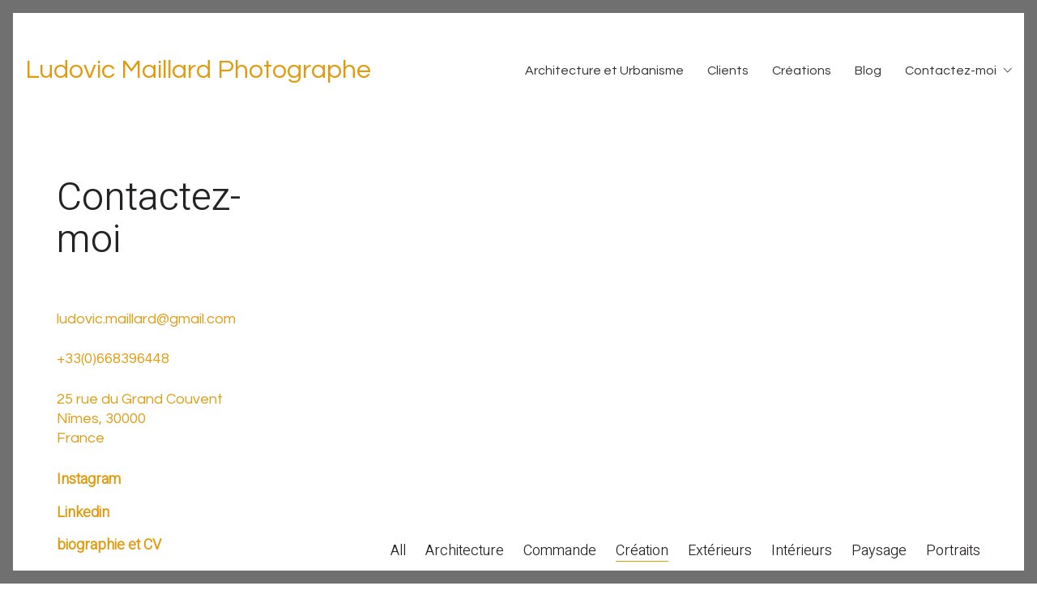

--- FILE ---
content_type: text/html; charset=UTF-8
request_url: https://ludovicmaillard.com/contact/projects-category/creations-photographiques/
body_size: 18035
content:
<!DOCTYPE html>

<html class="no-js" lang="fr-FR">
<head>
    <meta charset="UTF-8">
    <meta name="viewport" content="width=device-width, initial-scale=1.0">

	<title>Contactez-moi &#8211; Ludovic Maillard photographe</title>
<link rel="preconnect" href="https://fonts.googleapis.com">
<link rel="preconnect" href="https://fonts.gstatic.com" crossorigin>
<link rel="preload" href="https://fonts.gstatic.com/s/heebo/v10/NGSpv5_NC0k9P_v6ZUCbLRAHxK1E1yysdUmg7UiCXB5W.woff" as="font" type="font/woff" crossorigin>
<link rel="preload" href="https://fonts.gstatic.com/s/montserrat/v18/JTURjIg1_i6t8kCHKm45_cJD3gnD_vx3rCs.woff2" as="font" type="font/woff2" crossorigin>
<link rel="preload" href="https://fonts.gstatic.com/s/montserrat/v18/JTUSjIg1_i6t8kCHKm459WlhyyTh89Y.woff2" as="font" type="font/woff2" crossorigin>
<link rel="preload" href="https://fonts.gstatic.com/s/montserrat/v18/JTUQjIg1_i6t8kCHKm459WxRyS7m0dR9pA.woff2" as="font" type="font/woff2" crossorigin>
<link rel="preload" href="https://fonts.gstatic.com/s/questrial/v13/QdVUSTchPBm7nuUeVf70viFluW44JQ.woff2" as="font" type="font/woff2" crossorigin>
<meta name='robots' content='max-image-preview:large' />
	<style>img:is([sizes="auto" i], [sizes^="auto," i]) { contain-intrinsic-size: 3000px 1500px }</style>
	<link rel='dns-prefetch' href='//secure.gravatar.com' />
<link rel='dns-prefetch' href='//www.googletagmanager.com' />
<link rel='dns-prefetch' href='//stats.wp.com' />
<link rel='dns-prefetch' href='//fonts.googleapis.com' />
<link rel='dns-prefetch' href='//v0.wordpress.com' />
<link rel="alternate" type="application/rss+xml" title="Ludovic Maillard photographe &raquo; Flux" href="https://ludovicmaillard.com/feed/" />
<link rel="alternate" type="application/rss+xml" title="Ludovic Maillard photographe &raquo; Flux des commentaires" href="https://ludovicmaillard.com/comments/feed/" />
<link rel="alternate" type="application/rss+xml" title="Ludovic Maillard photographe &raquo; Contactez-moi Flux des commentaires" href="https://ludovicmaillard.com/contact/feed/" />
	<meta property="og:type" content="article">
	<meta property="og:title" content="Contactez-moi">
	<meta property="og:url" content="https://ludovicmaillard.com/contact/">
	<meta property="og:site_name" content="Ludovic Maillard photographe">

			<meta property="og:description" content="Instagram Linkedin biographie et CV">
	
			<meta property="og:image" content="https://ludovicmaillard.com/2013/wp-content/uploads/2021/03/mini_portrait_web_ludovic_maillard-1.jpg">
		<link itemprop="image" href="https://ludovicmaillard.com/2013/wp-content/uploads/2021/03/mini_portrait_web_ludovic_maillard-1.jpg">

					<!--
			<PageMap>
			<DataObject type="thumbnail">
				<Attribute name="src" value="https://ludovicmaillard.com/2013/wp-content/uploads/2021/03/mini_portrait_web_ludovic_maillard-1-150x150.jpg"/>
				<Attribute name="width" value="150"/>
				<Attribute name="height" value="150"/>
			</DataObject>
			</PageMap>
		-->
		
		<script type="text/javascript">
/* <![CDATA[ */
window._wpemojiSettings = {"baseUrl":"https:\/\/s.w.org\/images\/core\/emoji\/16.0.1\/72x72\/","ext":".png","svgUrl":"https:\/\/s.w.org\/images\/core\/emoji\/16.0.1\/svg\/","svgExt":".svg","source":{"concatemoji":"https:\/\/ludovicmaillard.com\/2013\/wp-includes\/js\/wp-emoji-release.min.js?ver=6.8.3"}};
/*! This file is auto-generated */
!function(s,n){var o,i,e;function c(e){try{var t={supportTests:e,timestamp:(new Date).valueOf()};sessionStorage.setItem(o,JSON.stringify(t))}catch(e){}}function p(e,t,n){e.clearRect(0,0,e.canvas.width,e.canvas.height),e.fillText(t,0,0);var t=new Uint32Array(e.getImageData(0,0,e.canvas.width,e.canvas.height).data),a=(e.clearRect(0,0,e.canvas.width,e.canvas.height),e.fillText(n,0,0),new Uint32Array(e.getImageData(0,0,e.canvas.width,e.canvas.height).data));return t.every(function(e,t){return e===a[t]})}function u(e,t){e.clearRect(0,0,e.canvas.width,e.canvas.height),e.fillText(t,0,0);for(var n=e.getImageData(16,16,1,1),a=0;a<n.data.length;a++)if(0!==n.data[a])return!1;return!0}function f(e,t,n,a){switch(t){case"flag":return n(e,"\ud83c\udff3\ufe0f\u200d\u26a7\ufe0f","\ud83c\udff3\ufe0f\u200b\u26a7\ufe0f")?!1:!n(e,"\ud83c\udde8\ud83c\uddf6","\ud83c\udde8\u200b\ud83c\uddf6")&&!n(e,"\ud83c\udff4\udb40\udc67\udb40\udc62\udb40\udc65\udb40\udc6e\udb40\udc67\udb40\udc7f","\ud83c\udff4\u200b\udb40\udc67\u200b\udb40\udc62\u200b\udb40\udc65\u200b\udb40\udc6e\u200b\udb40\udc67\u200b\udb40\udc7f");case"emoji":return!a(e,"\ud83e\udedf")}return!1}function g(e,t,n,a){var r="undefined"!=typeof WorkerGlobalScope&&self instanceof WorkerGlobalScope?new OffscreenCanvas(300,150):s.createElement("canvas"),o=r.getContext("2d",{willReadFrequently:!0}),i=(o.textBaseline="top",o.font="600 32px Arial",{});return e.forEach(function(e){i[e]=t(o,e,n,a)}),i}function t(e){var t=s.createElement("script");t.src=e,t.defer=!0,s.head.appendChild(t)}"undefined"!=typeof Promise&&(o="wpEmojiSettingsSupports",i=["flag","emoji"],n.supports={everything:!0,everythingExceptFlag:!0},e=new Promise(function(e){s.addEventListener("DOMContentLoaded",e,{once:!0})}),new Promise(function(t){var n=function(){try{var e=JSON.parse(sessionStorage.getItem(o));if("object"==typeof e&&"number"==typeof e.timestamp&&(new Date).valueOf()<e.timestamp+604800&&"object"==typeof e.supportTests)return e.supportTests}catch(e){}return null}();if(!n){if("undefined"!=typeof Worker&&"undefined"!=typeof OffscreenCanvas&&"undefined"!=typeof URL&&URL.createObjectURL&&"undefined"!=typeof Blob)try{var e="postMessage("+g.toString()+"("+[JSON.stringify(i),f.toString(),p.toString(),u.toString()].join(",")+"));",a=new Blob([e],{type:"text/javascript"}),r=new Worker(URL.createObjectURL(a),{name:"wpTestEmojiSupports"});return void(r.onmessage=function(e){c(n=e.data),r.terminate(),t(n)})}catch(e){}c(n=g(i,f,p,u))}t(n)}).then(function(e){for(var t in e)n.supports[t]=e[t],n.supports.everything=n.supports.everything&&n.supports[t],"flag"!==t&&(n.supports.everythingExceptFlag=n.supports.everythingExceptFlag&&n.supports[t]);n.supports.everythingExceptFlag=n.supports.everythingExceptFlag&&!n.supports.flag,n.DOMReady=!1,n.readyCallback=function(){n.DOMReady=!0}}).then(function(){return e}).then(function(){var e;n.supports.everything||(n.readyCallback(),(e=n.source||{}).concatemoji?t(e.concatemoji):e.wpemoji&&e.twemoji&&(t(e.twemoji),t(e.wpemoji)))}))}((window,document),window._wpemojiSettings);
/* ]]> */
</script>
<style data-page-custom-css="true"><style>
  .wp-block-jetpack-contact-info p,
  .wp-block-jetpack-email,
  .wp-block-jetpack-phone,
  .wp-block-jetpack-address,
  .wp-block-jetpack-contact-info a {
    font-size: 40px; 
  }
</style>
</style><link rel='stylesheet' id='layerslider-css' href='https://ludovicmaillard.com/2013/wp-content/plugins/LayerSlider/assets/static/layerslider/css/layerslider.css?ver=7.15.1' media='all' />
<style id='wp-emoji-styles-inline-css'>

	img.wp-smiley, img.emoji {
		display: inline !important;
		border: none !important;
		box-shadow: none !important;
		height: 1em !important;
		width: 1em !important;
		margin: 0 0.07em !important;
		vertical-align: -0.1em !important;
		background: none !important;
		padding: 0 !important;
	}
</style>
<link rel='stylesheet' id='wp-block-library-css' href='https://ludovicmaillard.com/2013/wp-includes/css/dist/block-library/style.min.css?ver=6.8.3' media='all' />
<style id='classic-theme-styles-inline-css'>
/*! This file is auto-generated */
.wp-block-button__link{color:#fff;background-color:#32373c;border-radius:9999px;box-shadow:none;text-decoration:none;padding:calc(.667em + 2px) calc(1.333em + 2px);font-size:1.125em}.wp-block-file__button{background:#32373c;color:#fff;text-decoration:none}
</style>
<link rel='stylesheet' id='mediaelement-css' href='https://ludovicmaillard.com/2013/wp-includes/js/mediaelement/mediaelementplayer-legacy.min.css?ver=4.2.17' media='all' />
<link rel='stylesheet' id='wp-mediaelement-css' href='https://ludovicmaillard.com/2013/wp-includes/js/mediaelement/wp-mediaelement.min.css?ver=6.8.3' media='all' />
<style id='jetpack-sharing-buttons-style-inline-css'>
.jetpack-sharing-buttons__services-list{display:flex;flex-direction:row;flex-wrap:wrap;gap:0;list-style-type:none;margin:5px;padding:0}.jetpack-sharing-buttons__services-list.has-small-icon-size{font-size:12px}.jetpack-sharing-buttons__services-list.has-normal-icon-size{font-size:16px}.jetpack-sharing-buttons__services-list.has-large-icon-size{font-size:24px}.jetpack-sharing-buttons__services-list.has-huge-icon-size{font-size:36px}@media print{.jetpack-sharing-buttons__services-list{display:none!important}}.editor-styles-wrapper .wp-block-jetpack-sharing-buttons{gap:0;padding-inline-start:0}ul.jetpack-sharing-buttons__services-list.has-background{padding:1.25em 2.375em}
</style>
<style id='global-styles-inline-css'>
:root{--wp--preset--aspect-ratio--square: 1;--wp--preset--aspect-ratio--4-3: 4/3;--wp--preset--aspect-ratio--3-4: 3/4;--wp--preset--aspect-ratio--3-2: 3/2;--wp--preset--aspect-ratio--2-3: 2/3;--wp--preset--aspect-ratio--16-9: 16/9;--wp--preset--aspect-ratio--9-16: 9/16;--wp--preset--color--black: #000000;--wp--preset--color--cyan-bluish-gray: #abb8c3;--wp--preset--color--white: #ffffff;--wp--preset--color--pale-pink: #f78da7;--wp--preset--color--vivid-red: #cf2e2e;--wp--preset--color--luminous-vivid-orange: #ff6900;--wp--preset--color--luminous-vivid-amber: #fcb900;--wp--preset--color--light-green-cyan: #7bdcb5;--wp--preset--color--vivid-green-cyan: #00d084;--wp--preset--color--pale-cyan-blue: #8ed1fc;--wp--preset--color--vivid-cyan-blue: #0693e3;--wp--preset--color--vivid-purple: #9b51e0;--wp--preset--gradient--vivid-cyan-blue-to-vivid-purple: linear-gradient(135deg,rgba(6,147,227,1) 0%,rgb(155,81,224) 100%);--wp--preset--gradient--light-green-cyan-to-vivid-green-cyan: linear-gradient(135deg,rgb(122,220,180) 0%,rgb(0,208,130) 100%);--wp--preset--gradient--luminous-vivid-amber-to-luminous-vivid-orange: linear-gradient(135deg,rgba(252,185,0,1) 0%,rgba(255,105,0,1) 100%);--wp--preset--gradient--luminous-vivid-orange-to-vivid-red: linear-gradient(135deg,rgba(255,105,0,1) 0%,rgb(207,46,46) 100%);--wp--preset--gradient--very-light-gray-to-cyan-bluish-gray: linear-gradient(135deg,rgb(238,238,238) 0%,rgb(169,184,195) 100%);--wp--preset--gradient--cool-to-warm-spectrum: linear-gradient(135deg,rgb(74,234,220) 0%,rgb(151,120,209) 20%,rgb(207,42,186) 40%,rgb(238,44,130) 60%,rgb(251,105,98) 80%,rgb(254,248,76) 100%);--wp--preset--gradient--blush-light-purple: linear-gradient(135deg,rgb(255,206,236) 0%,rgb(152,150,240) 100%);--wp--preset--gradient--blush-bordeaux: linear-gradient(135deg,rgb(254,205,165) 0%,rgb(254,45,45) 50%,rgb(107,0,62) 100%);--wp--preset--gradient--luminous-dusk: linear-gradient(135deg,rgb(255,203,112) 0%,rgb(199,81,192) 50%,rgb(65,88,208) 100%);--wp--preset--gradient--pale-ocean: linear-gradient(135deg,rgb(255,245,203) 0%,rgb(182,227,212) 50%,rgb(51,167,181) 100%);--wp--preset--gradient--electric-grass: linear-gradient(135deg,rgb(202,248,128) 0%,rgb(113,206,126) 100%);--wp--preset--gradient--midnight: linear-gradient(135deg,rgb(2,3,129) 0%,rgb(40,116,252) 100%);--wp--preset--font-size--small: 13px;--wp--preset--font-size--medium: 20px;--wp--preset--font-size--large: 36px;--wp--preset--font-size--x-large: 42px;--wp--preset--spacing--20: 0.44rem;--wp--preset--spacing--30: 0.67rem;--wp--preset--spacing--40: 1rem;--wp--preset--spacing--50: 1.5rem;--wp--preset--spacing--60: 2.25rem;--wp--preset--spacing--70: 3.38rem;--wp--preset--spacing--80: 5.06rem;--wp--preset--shadow--natural: 6px 6px 9px rgba(0, 0, 0, 0.2);--wp--preset--shadow--deep: 12px 12px 50px rgba(0, 0, 0, 0.4);--wp--preset--shadow--sharp: 6px 6px 0px rgba(0, 0, 0, 0.2);--wp--preset--shadow--outlined: 6px 6px 0px -3px rgba(255, 255, 255, 1), 6px 6px rgba(0, 0, 0, 1);--wp--preset--shadow--crisp: 6px 6px 0px rgba(0, 0, 0, 1);}:where(.is-layout-flex){gap: 0.5em;}:where(.is-layout-grid){gap: 0.5em;}body .is-layout-flex{display: flex;}.is-layout-flex{flex-wrap: wrap;align-items: center;}.is-layout-flex > :is(*, div){margin: 0;}body .is-layout-grid{display: grid;}.is-layout-grid > :is(*, div){margin: 0;}:where(.wp-block-columns.is-layout-flex){gap: 2em;}:where(.wp-block-columns.is-layout-grid){gap: 2em;}:where(.wp-block-post-template.is-layout-flex){gap: 1.25em;}:where(.wp-block-post-template.is-layout-grid){gap: 1.25em;}.has-black-color{color: var(--wp--preset--color--black) !important;}.has-cyan-bluish-gray-color{color: var(--wp--preset--color--cyan-bluish-gray) !important;}.has-white-color{color: var(--wp--preset--color--white) !important;}.has-pale-pink-color{color: var(--wp--preset--color--pale-pink) !important;}.has-vivid-red-color{color: var(--wp--preset--color--vivid-red) !important;}.has-luminous-vivid-orange-color{color: var(--wp--preset--color--luminous-vivid-orange) !important;}.has-luminous-vivid-amber-color{color: var(--wp--preset--color--luminous-vivid-amber) !important;}.has-light-green-cyan-color{color: var(--wp--preset--color--light-green-cyan) !important;}.has-vivid-green-cyan-color{color: var(--wp--preset--color--vivid-green-cyan) !important;}.has-pale-cyan-blue-color{color: var(--wp--preset--color--pale-cyan-blue) !important;}.has-vivid-cyan-blue-color{color: var(--wp--preset--color--vivid-cyan-blue) !important;}.has-vivid-purple-color{color: var(--wp--preset--color--vivid-purple) !important;}.has-black-background-color{background-color: var(--wp--preset--color--black) !important;}.has-cyan-bluish-gray-background-color{background-color: var(--wp--preset--color--cyan-bluish-gray) !important;}.has-white-background-color{background-color: var(--wp--preset--color--white) !important;}.has-pale-pink-background-color{background-color: var(--wp--preset--color--pale-pink) !important;}.has-vivid-red-background-color{background-color: var(--wp--preset--color--vivid-red) !important;}.has-luminous-vivid-orange-background-color{background-color: var(--wp--preset--color--luminous-vivid-orange) !important;}.has-luminous-vivid-amber-background-color{background-color: var(--wp--preset--color--luminous-vivid-amber) !important;}.has-light-green-cyan-background-color{background-color: var(--wp--preset--color--light-green-cyan) !important;}.has-vivid-green-cyan-background-color{background-color: var(--wp--preset--color--vivid-green-cyan) !important;}.has-pale-cyan-blue-background-color{background-color: var(--wp--preset--color--pale-cyan-blue) !important;}.has-vivid-cyan-blue-background-color{background-color: var(--wp--preset--color--vivid-cyan-blue) !important;}.has-vivid-purple-background-color{background-color: var(--wp--preset--color--vivid-purple) !important;}.has-black-border-color{border-color: var(--wp--preset--color--black) !important;}.has-cyan-bluish-gray-border-color{border-color: var(--wp--preset--color--cyan-bluish-gray) !important;}.has-white-border-color{border-color: var(--wp--preset--color--white) !important;}.has-pale-pink-border-color{border-color: var(--wp--preset--color--pale-pink) !important;}.has-vivid-red-border-color{border-color: var(--wp--preset--color--vivid-red) !important;}.has-luminous-vivid-orange-border-color{border-color: var(--wp--preset--color--luminous-vivid-orange) !important;}.has-luminous-vivid-amber-border-color{border-color: var(--wp--preset--color--luminous-vivid-amber) !important;}.has-light-green-cyan-border-color{border-color: var(--wp--preset--color--light-green-cyan) !important;}.has-vivid-green-cyan-border-color{border-color: var(--wp--preset--color--vivid-green-cyan) !important;}.has-pale-cyan-blue-border-color{border-color: var(--wp--preset--color--pale-cyan-blue) !important;}.has-vivid-cyan-blue-border-color{border-color: var(--wp--preset--color--vivid-cyan-blue) !important;}.has-vivid-purple-border-color{border-color: var(--wp--preset--color--vivid-purple) !important;}.has-vivid-cyan-blue-to-vivid-purple-gradient-background{background: var(--wp--preset--gradient--vivid-cyan-blue-to-vivid-purple) !important;}.has-light-green-cyan-to-vivid-green-cyan-gradient-background{background: var(--wp--preset--gradient--light-green-cyan-to-vivid-green-cyan) !important;}.has-luminous-vivid-amber-to-luminous-vivid-orange-gradient-background{background: var(--wp--preset--gradient--luminous-vivid-amber-to-luminous-vivid-orange) !important;}.has-luminous-vivid-orange-to-vivid-red-gradient-background{background: var(--wp--preset--gradient--luminous-vivid-orange-to-vivid-red) !important;}.has-very-light-gray-to-cyan-bluish-gray-gradient-background{background: var(--wp--preset--gradient--very-light-gray-to-cyan-bluish-gray) !important;}.has-cool-to-warm-spectrum-gradient-background{background: var(--wp--preset--gradient--cool-to-warm-spectrum) !important;}.has-blush-light-purple-gradient-background{background: var(--wp--preset--gradient--blush-light-purple) !important;}.has-blush-bordeaux-gradient-background{background: var(--wp--preset--gradient--blush-bordeaux) !important;}.has-luminous-dusk-gradient-background{background: var(--wp--preset--gradient--luminous-dusk) !important;}.has-pale-ocean-gradient-background{background: var(--wp--preset--gradient--pale-ocean) !important;}.has-electric-grass-gradient-background{background: var(--wp--preset--gradient--electric-grass) !important;}.has-midnight-gradient-background{background: var(--wp--preset--gradient--midnight) !important;}.has-small-font-size{font-size: var(--wp--preset--font-size--small) !important;}.has-medium-font-size{font-size: var(--wp--preset--font-size--medium) !important;}.has-large-font-size{font-size: var(--wp--preset--font-size--large) !important;}.has-x-large-font-size{font-size: var(--wp--preset--font-size--x-large) !important;}
:where(.wp-block-post-template.is-layout-flex){gap: 1.25em;}:where(.wp-block-post-template.is-layout-grid){gap: 1.25em;}
:where(.wp-block-columns.is-layout-flex){gap: 2em;}:where(.wp-block-columns.is-layout-grid){gap: 2em;}
:root :where(.wp-block-pullquote){font-size: 1.5em;line-height: 1.6;}
</style>
<link rel='stylesheet' id='wpsc-style-css' href='https://ludovicmaillard.com/2013/wp-content/plugins/wordpress-simple-paypal-shopping-cart/assets/wpsc-front-end-styles.css?ver=5.2.2' media='all' />
<link rel='stylesheet' id='kalium-bootstrap-css-css' href='https://ludovicmaillard.com/2013/wp-content/themes/kalium/assets/css/bootstrap.min.css?ver=3.29.1761913021' media='all' />
<link rel='stylesheet' id='kalium-theme-base-css-css' href='https://ludovicmaillard.com/2013/wp-content/themes/kalium/assets/css/base.min.css?ver=3.29.1761913021' media='all' />
<link rel='stylesheet' id='kalium-theme-style-new-css-css' href='https://ludovicmaillard.com/2013/wp-content/themes/kalium/assets/css/new/style.min.css?ver=3.29.1761913021' media='all' />
<link rel='stylesheet' id='kalium-theme-other-css-css' href='https://ludovicmaillard.com/2013/wp-content/themes/kalium/assets/css/other.min.css?ver=3.29.1761913021' media='all' />
<link rel='stylesheet' id='kalium-theme-portfolio-css-css' href='https://ludovicmaillard.com/2013/wp-content/themes/kalium/assets/css/portfolio.min.css?ver=3.29.1761913021' media='all' />
<link rel='stylesheet' id='kalium-css-loaders-css' href='https://ludovicmaillard.com/2013/wp-content/themes/kalium/assets/admin/css/css-loaders.css?ver=3.29.1761913021' media='all' />
<link rel='stylesheet' id='kalium-style-css-css' href='https://ludovicmaillard.com/2013/wp-content/themes/kalium/style.css?ver=3.29.1761913021' media='all' />
<link rel='stylesheet' id='custom-skin-css' href='https://ludovicmaillard.com/2013/wp-content/themes/kalium-child-architecture/custom-skin.css?ver=703877519f57b8ec37d1d5f9cf8d88f5' media='all' />
<link rel='stylesheet' id='kalium-child-css' href='https://ludovicmaillard.com/2013/wp-content/themes/kalium-child-architecture/style.css?ver=6.8.3' media='all' />
<link rel='stylesheet' id='typolab-heebo-font-3-css' href='https://fonts.googleapis.com/css2?family=Heebo%3Awght%40300&#038;display=swap&#038;ver=3.29' media='all' />
<link rel='stylesheet' id='typolab-montserrat-font-font-2-css' href='https://fonts.googleapis.com/css2?family=Montserrat%3Aital%2Cwght%400%2C300%3B0%2C400%3B1%2C400&#038;display=swap&#038;ver=3.29' media='all' />
<link rel='stylesheet' id='typolab-questrial-font-font-1-css' href='https://fonts.googleapis.com/css2?family=Questrial&#038;display=swap&#038;ver=3.29' media='all' />
	<script type="text/javascript">
		var ajaxurl = ajaxurl || 'https://ludovicmaillard.com/2013/wp-admin/admin-ajax.php';
			</script>
	
<style data-custom-selectors>h1, .h1, .page-heading h1, h2, .h2, .page-heading h2, h3, .h3, .page-heading h3, h4, .h4, .page-heading h4, h5, .h5, .page-heading h5, h6, .h6, .page-heading h6{font-family:"Heebo";font-style:normal;font-weight:300}body, p{font-family:"Heebo";font-style:normal;font-weight:300;font-size:18px}.section-title p{font-family:"Heebo";font-style:normal;font-weight:300;font-size:18px}.main-header.menu-type-full-bg-menu .full-screen-menu nav ul li a, .main-header.menu-type-full-bg-menu .full-screen-menu nav div.menu>ul ul li a, .main-header.menu-type-full-bg-menu .full-screen-menu .search-form label, .main-header.menu-type-full-bg-menu .full-screen-menu.menu-skin-light .search-form .search-field{font-family:"Heebo";font-style:normal;font-weight:300;font-size:48px}.main-header.menu-type-full-bg-menu .full-screen-menu nav ul.menu ul li a, .main-header.menu-type-full-bg-menu .full-screen-menu nav div.menu>ul ul ul li a, .main-header.menu-type-full-bg-menu .full-screen-menu nav ul.menu ul ul li a, .main-header.menu-type-full-bg-menu .full-screen-menu nav div.menu>ul ul ul ul li a, .main-header.menu-type-full-bg-menu .full-screen-menu nav ul.menu ul ul ul li a{font-family:"Heebo";font-style:normal;font-weight:300;font-size:32px}.contact-form .button, .form-submit .button{font-family:"Heebo";font-style:normal;font-weight:300;font-size:24px}.single-portfolio-holder .details .services h3{font-family:"Heebo";font-style:normal;font-weight:300}.labeled-input-row label, .labeled-textarea-row label{font-family:"Heebo";font-style:normal;font-weight:300}.section-title h1, .page-title-size h1, .section-title h2, .page-title-size h2{font-family:"Heebo";font-style:normal;font-weight:300;font-size:48px}@media screen and (max-width:768px){.section-title h1, .page-title-size h1, .section-title h2, .page-title-size h2{font-size:32px}}.blog .page-heading--title{font-family:"Heebo";font-style:normal;font-weight:300;font-size:48px}@media screen and (max-width:768px){.blog .page-heading--title{font-size:32px}}.single-post .post .entry-header .post-title{font-family:"Heebo";font-style:normal;font-weight:300;font-size:48px}@media screen and (max-width:768px){.single-post .post .entry-header .post-title{font-size:32px}}.single-portfolio-holder .title h1{font-family:"Heebo";font-style:normal;font-weight:300;font-size:48px}@media screen and (max-width:768px){.single-portfolio-holder .title h1{font-size:32px}}.single-portfolio-holder.portfolio-type-5 .portfolio-description-container .portfolio-description-showinfo h3{font-family:"Heebo";font-style:normal;font-weight:300;font-size:48px}.single-post .post .post-meta, .blog-posts .post-item .post-details .post-meta{font-family:"Heebo";font-style:normal;font-weight:300;font-size:16px}.product-filter ul li a{font-family:"Heebo";font-style:normal;font-weight:300;font-size:18px}.post-navigation a i, .post-navigation a strong{font-family:"Heebo";font-style:normal;font-weight:300;font-size:24px}@media screen and (max-width:768px){.post-navigation a i, .post-navigation a strong{font-size:16px}}.single-post .post-comments--section-title h2{font-family:"Heebo";font-style:normal;font-weight:300}.mobile-menu-wrapper .mobile-menu-container div.menu>ul>li>a, .mobile-menu-wrapper .mobile-menu-container ul.menu>li>a, .mobile-menu-wrapper .mobile-menu-container .cart-icon-link-mobile-container a, .mobile-menu-wrapper .mobile-menu-container .search-form input, .mobile-menu-wrapper .mobile-menu-container div.menu>ul>li ul>li>a, .mobile-menu-wrapper .mobile-menu-container ul.menu>li ul>li>a{font-family:"Heebo";font-style:normal;font-weight:300;font-size:24px}@media screen and (max-width:768px){.mobile-menu-wrapper .mobile-menu-container div.menu>ul>li>a, .mobile-menu-wrapper .mobile-menu-container ul.menu>li>a, .mobile-menu-wrapper .mobile-menu-container .cart-icon-link-mobile-container a, .mobile-menu-wrapper .mobile-menu-container .search-form input, .mobile-menu-wrapper .mobile-menu-container div.menu>ul>li ul>li>a, .mobile-menu-wrapper .mobile-menu-container ul.menu>li ul>li>a{font-size:32px}}h2{font-family:"Heebo";font-style:normal;font-weight:300}@media screen and (max-width:768px){h2{font-size:24px}}.blog-posts .post-item .post-details .post-title{font-family:"Heebo";font-style:normal;font-weight:300}@media screen and (max-width:768px){.blog-posts .post-item .post-details .post-title{font-size:22px}}.show-more .reveal-button a{font-family:"Heebo";font-style:normal;font-weight:300;font-size:26px}.project-link-1{font-family:"Heebo";font-style:normal;font-weight:300;font-size:18px}.contact-form-privacy-policy label{font-family:"Heebo";font-style:normal;font-weight:300}.sidebar-menu-wrapper .sidebar-menu-container .sidebar-main-menu div.menu>ul>li>a, .sidebar-menu-wrapper .sidebar-menu-container .sidebar-main-menu ul.menu>li>a{font-family:"Heebo";font-style:normal;font-weight:300;font-size:24px}.sidebar-menu-widgets .widgettitle{font-family:"Heebo";font-style:normal;font-weight:300;font-size:24px}.site-footer .footer-bottom-content a, .site-footer .footer-bottom-content p{font-family:"Heebo";font-style:normal;font-weight:300;font-size:18px}</style>
<style data-custom-selectors>h1, .h1, .page-heading h1, h2, .h2, .page-heading h2, h3, .h3, .page-heading h3, h4, .h4, .page-heading h4, h5, .h5, .page-heading h5, h6, .h6, .page-heading h6{font-family:"Montserrat";font-style:normal;font-weight:300}.blog-posts .box-holder .post-info h2, .wpb_wrapper .lab-blog-posts .blog-post-entry .blog-post-content-container .blog-post-title, .single-blog-holder .blog-title h1, .blog-post-excerpt p, .post-info p, .blog-content-holder .post-content{font-family:"Montserrat";font-style:normal;font-weight:300}.single-post .post .author-info{font-family:"Montserrat";font-style:normal;font-weight:300}.single-post .post-comments--section-title h2{font-family:"Montserrat";font-style:normal;font-weight:300}</style>
<style data-custom-selectors>body, p{font-family:"Questrial";font-style:normal;font-weight:normal}</style><script type="text/javascript" src="https://ludovicmaillard.com/2013/wp-includes/js/jquery/jquery.min.js?ver=3.7.1" id="jquery-core-js"></script>
<script type="text/javascript" src="https://ludovicmaillard.com/2013/wp-includes/js/jquery/jquery-migrate.min.js?ver=3.4.1" id="jquery-migrate-js"></script>
<script type="text/javascript" data-jetpack-boost="ignore" src="//ludovicmaillard.com/2013/wp-content/plugins/revslider/sr6/assets/js/rbtools.min.js?ver=6.7.38" async id="tp-tools-js"></script>
<script type="text/javascript" data-jetpack-boost="ignore" src="//ludovicmaillard.com/2013/wp-content/plugins/revslider/sr6/assets/js/rs6.min.js?ver=6.7.38" async id="revmin-js"></script>

<!-- Extrait de code de la balise Google (gtag.js) ajouté par Site Kit -->
<!-- Extrait Google Analytics ajouté par Site Kit -->
<script type="text/javascript" src="https://www.googletagmanager.com/gtag/js?id=GT-TXX3XWZ" id="google_gtagjs-js" async></script>
<script type="text/javascript" id="google_gtagjs-js-after">
/* <![CDATA[ */
window.dataLayer = window.dataLayer || [];function gtag(){dataLayer.push(arguments);}
gtag("set","linker",{"domains":["ludovicmaillard.com"]});
gtag("js", new Date());
gtag("set", "developer_id.dZTNiMT", true);
gtag("config", "GT-TXX3XWZ", {"googlesitekit_post_type":"page"});
/* ]]> */
</script>
<script></script><meta name="generator" content="Powered by LayerSlider 7.15.1 - Build Heros, Sliders, and Popups. Create Animations and Beautiful, Rich Web Content as Easy as Never Before on WordPress." />
<!-- LayerSlider updates and docs at: https://layerslider.com -->
<link rel="https://api.w.org/" href="https://ludovicmaillard.com/wp-json/" /><link rel="alternate" title="JSON" type="application/json" href="https://ludovicmaillard.com/wp-json/wp/v2/pages/170" /><link rel="EditURI" type="application/rsd+xml" title="RSD" href="https://ludovicmaillard.com/2013/xmlrpc.php?rsd" />
<meta name="generator" content="WordPress 6.8.3" />
<link rel="canonical" href="https://ludovicmaillard.com/contact/" />
<link rel='shortlink' href='https://wp.me/P5rX9E-2K' />
<link rel="alternate" title="oEmbed (JSON)" type="application/json+oembed" href="https://ludovicmaillard.com/wp-json/oembed/1.0/embed?url=https%3A%2F%2Fludovicmaillard.com%2Fcontact%2F" />
<link rel="alternate" title="oEmbed (XML)" type="text/xml+oembed" href="https://ludovicmaillard.com/wp-json/oembed/1.0/embed?url=https%3A%2F%2Fludovicmaillard.com%2Fcontact%2F&#038;format=xml" />
<meta name="generator" content="Site Kit by Google 1.171.0" />
<!-- WP Simple Shopping Cart plugin v5.2.2 - https://wordpress.org/plugins/wordpress-simple-paypal-shopping-cart/ -->
	<script type="text/javascript">
	function ReadForm (obj1, tst) {
	    // Read the user form
	    var i,j,pos;
	    val_total="";val_combo="";

	    for (i=0; i<obj1.length; i++)
	    {
	        // run entire form
	        obj = obj1.elements[i];           // a form element

	        if (obj.type == "select-one")
	        {   // just selects
	            if (obj.name == "quantity" ||
	                obj.name == "amount") continue;
		        pos = obj.selectedIndex;        // which option selected
		        
		        const selected_option = obj.options[pos];
		        
		        val = selected_option?.value;   // selected value
		        if (selected_option?.getAttribute("data-display-text")){
                    val = selected_option?.getAttribute("data-display-text");
                }
		        
		        val_combo = val_combo + " (" + val + ")";
	        }
	    }
		// Now summarize everything we have processed above
		val_total = obj1.product_tmp.value + val_combo;
		obj1.wspsc_product.value = val_total;

        wpscShowCalculatedProductPrice(obj1);
	}

    document.addEventListener('DOMContentLoaded', function (){
        // Calculate all variation prices on initial page load.
        const addToCartForms = document.querySelectorAll('form.wp-cart-button-form');
        addToCartForms?.forEach(function(addToCartForm){
            wpscShowCalculatedProductPrice(addToCartForm);
        })
    })

    function wpscShowCalculatedProductPrice(form){
        const productBox = form.closest('.wp_cart_product_display_bottom');
        if (!productBox){
            // This is not a product display box shortcode, nothing o do.
            return;
        }

        const currentFormVarInputs = form.querySelectorAll('.wp_cart_variation1_select, .wp_cart_variation2_select, .wp_cart_variation3_select');
        if (!currentFormVarInputs.length){
            // This product does not have variations. Nothing to do.
            return;
        }

        const priceBox = productBox?.querySelector('.wp_cart_product_price');

        const basePriceEl = form?.querySelector('input[name="price"]');
        const basePrice = basePriceEl?.value;

        let updatedPrice = parseFloat(basePrice);

        currentFormVarInputs.forEach(function(varInput){
            const selectedOptionEl = varInput.options[varInput.selectedIndex];

            const varPrice = selectedOptionEl?.getAttribute("data-price");
            if (varPrice){
                // Nothing to do if no variation price set.
                updatedPrice += parseFloat(varPrice);
            }
        })

        priceBox.innerText = '€' + updatedPrice.toFixed(2);
    }

	</script>
    	<style>img#wpstats{display:none}</style>
		<style id="theme-custom-css">.wpb_wrapper .section-title {text-align: center;}body.page .section-title h1, body.page .section-title h2, body.page .section-title h3 {margin-top: 60px !important;}.top-menu--widgets .widgettitle {color: #FFF;}.top-menu-container .top-menu ul li a:after {background-color: transparent;}.blog-posts .post-item .post-details .post-title a:after {display: none;}.wrapper {background:url(https://demo.kaliumtheme.com/freelancer/wp-content/uploads/2015/04/pattern-29.jpg);}.contact-form input,.comment-form input {background-color: transparent;}.example { color: red !important;}</style><meta name="theme-color" content="#fbc441">					<link rel="shortcut icon" href="https://ludovicmaillard.com/2013/wp-content/uploads/2017/10/009_FM_lm_20100222_165756_fr_lisses_banlieue_collage_.jpg">
							<link rel="apple-touch-icon" href="https://ludovicmaillard.com/2013/wp-content/uploads/2017/10/011_FM_lm_20100322_170944_fr_lisses_banlieue_collage_.jpg">
			<link rel="apple-touch-icon" sizes="180x180" href="https://ludovicmaillard.com/2013/wp-content/uploads/2017/10/011_FM_lm_20100322_170944_fr_lisses_banlieue_collage_.jpg">
				<script>var mobile_menu_breakpoint = 768;</script><style data-appended-custom-css="true">@media screen and (min-width:769px) { .mobile-menu-wrapper,.mobile-menu-overlay,.header-block__item--mobile-menu-toggle {display: none;} }</style><style data-appended-custom-css="true">@media screen and (max-width:768px) { .header-block__item--standard-menu-container {display: none;} }</style><meta name="generator" content="Powered by WPBakery Page Builder - drag and drop page builder for WordPress."/>
<meta name="generator" content="Powered by Slider Revolution 6.7.38 - responsive, Mobile-Friendly Slider Plugin for WordPress with comfortable drag and drop interface." />

<!-- Jetpack Open Graph Tags -->
<meta property="og:type" content="article" />
<meta property="og:title" content="Contactez-moi" />
<meta property="og:url" content="https://ludovicmaillard.com/contact/" />
<meta property="og:description" content="ludovic.maillard@gmail.com +33(0)668396448 25 rue du Grand CouventNîmes, 30000France Instagram Linkedin biographie et CV" />
<meta property="article:published_time" content="2013-10-04T12:00:10+00:00" />
<meta property="article:modified_time" content="2024-01-13T15:15:18+00:00" />
<meta property="og:site_name" content="Ludovic Maillard photographe" />
<meta property="og:image" content="https://ludovicmaillard.com/2013/wp-content/uploads/2021/03/mini_portrait_web_ludovic_maillard-1.jpg" />
<meta property="og:image:width" content="400" />
<meta property="og:image:height" content="400" />
<meta property="og:image:alt" content="portrait de Ludovic Maillard , photographe" />
<meta property="og:locale" content="fr_FR" />
<meta name="twitter:text:title" content="Contactez-moi" />
<meta name="twitter:image" content="https://ludovicmaillard.com/2013/wp-content/uploads/2021/03/mini_portrait_web_ludovic_maillard-1.jpg?w=640" />
<meta name="twitter:image:alt" content="portrait de Ludovic Maillard , photographe" />
<meta name="twitter:card" content="summary_large_image" />

<!-- End Jetpack Open Graph Tags -->
<script data-jetpack-boost="ignore">function setREVStartSize(e){
			//window.requestAnimationFrame(function() {
				window.RSIW = window.RSIW===undefined ? window.innerWidth : window.RSIW;
				window.RSIH = window.RSIH===undefined ? window.innerHeight : window.RSIH;
				try {
					var pw = document.getElementById(e.c).parentNode.offsetWidth,
						newh;
					pw = pw===0 || isNaN(pw) || (e.l=="fullwidth" || e.layout=="fullwidth") ? window.RSIW : pw;
					e.tabw = e.tabw===undefined ? 0 : parseInt(e.tabw);
					e.thumbw = e.thumbw===undefined ? 0 : parseInt(e.thumbw);
					e.tabh = e.tabh===undefined ? 0 : parseInt(e.tabh);
					e.thumbh = e.thumbh===undefined ? 0 : parseInt(e.thumbh);
					e.tabhide = e.tabhide===undefined ? 0 : parseInt(e.tabhide);
					e.thumbhide = e.thumbhide===undefined ? 0 : parseInt(e.thumbhide);
					e.mh = e.mh===undefined || e.mh=="" || e.mh==="auto" ? 0 : parseInt(e.mh,0);
					if(e.layout==="fullscreen" || e.l==="fullscreen")
						newh = Math.max(e.mh,window.RSIH);
					else{
						e.gw = Array.isArray(e.gw) ? e.gw : [e.gw];
						for (var i in e.rl) if (e.gw[i]===undefined || e.gw[i]===0) e.gw[i] = e.gw[i-1];
						e.gh = e.el===undefined || e.el==="" || (Array.isArray(e.el) && e.el.length==0)? e.gh : e.el;
						e.gh = Array.isArray(e.gh) ? e.gh : [e.gh];
						for (var i in e.rl) if (e.gh[i]===undefined || e.gh[i]===0) e.gh[i] = e.gh[i-1];
											
						var nl = new Array(e.rl.length),
							ix = 0,
							sl;
						e.tabw = e.tabhide>=pw ? 0 : e.tabw;
						e.thumbw = e.thumbhide>=pw ? 0 : e.thumbw;
						e.tabh = e.tabhide>=pw ? 0 : e.tabh;
						e.thumbh = e.thumbhide>=pw ? 0 : e.thumbh;
						for (var i in e.rl) nl[i] = e.rl[i]<window.RSIW ? 0 : e.rl[i];
						sl = nl[0];
						for (var i in nl) if (sl>nl[i] && nl[i]>0) { sl = nl[i]; ix=i;}
						var m = pw>(e.gw[ix]+e.tabw+e.thumbw) ? 1 : (pw-(e.tabw+e.thumbw)) / (e.gw[ix]);
						newh =  (e.gh[ix] * m) + (e.tabh + e.thumbh);
					}
					var el = document.getElementById(e.c);
					if (el!==null && el) el.style.height = newh+"px";
					el = document.getElementById(e.c+"_wrapper");
					if (el!==null && el) {
						el.style.height = newh+"px";
						el.style.display = "block";
					}
				} catch(e){
					console.log("Failure at Presize of Slider:" + e)
				}
			//});
		  };</script>
<noscript><style> .wpb_animate_when_almost_visible { opacity: 1; }</style></noscript></head>
<body class="wp-singular page-template page-template-portfolio page-template-portfolio-php page page-id-170 wp-theme-kalium wp-child-theme-kalium-child-architecture has-page-borders wpb-js-composer js-comp-ver-8.7.2 vc_responsive">

<style data-appended-custom-css="true">.page-border > .top-border, .page-border > .right-border, .page-border > .bottom-border, .page-border > .left-border {padding: 8px; background: #707070 !important;}</style><style data-appended-custom-css="true">@media screen and (min-width: 768px) { body > .wrapper, .top-menu-container, .portfolio-description-container, .single-portfolio-holder .portfolio-navigation, .portfolio-slider-nav, .site-footer, .woocommerce-demo-store .woocommerce-store-notice, .fullscreen-menu-footer {margin: 16px;} }</style><style data-appended-custom-css="true">@media screen and (min-width: 992px) { .site-footer.fixed-footer {left: 16px; right: 16px;} }</style><style data-appended-custom-css="true">.main-header.fullwidth-header, demo_store, .nivo-lightbox-theme-default .nivo-lightbox-close {margin-left: 16px; margin-right: 16px;}</style><style data-appended-custom-css="true">.nivo-lightbox-theme-default .nivo-lightbox-close {margin-top: 16px; margin-top: 16px;}</style><style data-appended-custom-css="true">body {height: calc(100% - 32px); min-height: calc(100% - 32px);}</style><style data-appended-custom-css="true">.has-page-borders.has-fixed-footer .wrapper {min-height: calc(100vh - 32px);}</style><div class="page-border wow fadeIn" data-wow-duration="1s" data-wow-delay="0.2s">
	<div class="top-border"></div>
	<div class="right-border"></div>
	<div class="bottom-border"></div>
	<div class="left-border"></div>
</div>
<div class="mobile-menu-wrapper mobile-menu-fullscreen">

    <div class="mobile-menu-container">

		<ul id="menu-main-menu" class="menu"><li id="menu-item-5233" class="menu-item menu-item-type-custom menu-item-object-custom menu-item-5233"><a href="https://ludovicmaillard.com/mes-commandes/">Architecture et Urbanisme</a></li>
<li id="menu-item-4853" class="menu-item menu-item-type-custom menu-item-object-custom menu-item-4853"><a href="http://ludovicmaillard.com/portfolio/mes-clients/">Clients</a></li>
<li id="menu-item-5364" class="menu-item menu-item-type-post_type menu-item-object-page menu-item-5364"><a href="https://ludovicmaillard.com/creations-photographiques/">Créations</a></li>
<li id="menu-item-5301" class="menu-item menu-item-type-post_type menu-item-object-page menu-item-5301"><a href="https://ludovicmaillard.com/blog-ludovic-maillard/">Blog</a></li>
<li id="menu-item-5443" class="menu-item menu-item-type-custom menu-item-object-custom menu-item-has-children menu-item-5443"><a href="https://ludovicmaillard.com/contact/">Contactez-moi</a>
<ul class="sub-menu">
	<li id="menu-item-5808" class="menu-item menu-item-type-custom menu-item-object-custom menu-item-5808"><a href="https://ludovicmaillard.com/contact/">Contact</a></li>
	<li id="menu-item-5482" class="menu-item menu-item-type-custom menu-item-object-custom menu-item-5482"><a href="https://ludovicmaillard.com/projects/biographie/">Biographie</a></li>
	<li id="menu-item-6169" class="menu-item menu-item-type-post_type menu-item-object-page menu-item-6169"><a href="https://ludovicmaillard.com/copyright/">Copyright</a></li>
</ul>
</li>
</ul>
		            <form role="search" method="get" class="search-form" action="https://ludovicmaillard.com/">
                <input type="search" class="search-field" placeholder="Search site..." value="" name="s" id="search_mobile_inp"/>

                <label for="search_mobile_inp">
                    <i class="fa fa-search"></i>
                </label>

                <input type="submit" class="search-submit" value="Go"/>
            </form>
		
		            <a href="#" class="mobile-menu-close-link toggle-bars exit menu-skin-light" role="button" aria-label="Close">
				        <span class="toggle-bars__column">
            <span class="toggle-bars__bar-lines">
                <span class="toggle-bars__bar-line toggle-bars__bar-line--top"></span>
                <span class="toggle-bars__bar-line toggle-bars__bar-line--middle"></span>
                <span class="toggle-bars__bar-line toggle-bars__bar-line--bottom"></span>
            </span>
        </span>
		            </a>
		
		
    </div>

</div>

<div class="mobile-menu-overlay"></div>
<div class="wrapper" id="main-wrapper">

	    <header class="site-header main-header menu-type-standard-menu is-sticky">

		<div class="header-block">

	
	<div class="header-block__row-container container">

		<div class="header-block__row header-block__row--main">
			        <div class="header-block__column header-block__logo header-block--auto-grow">
			    <a href="https://ludovicmaillard.com" class="header-logo logo-text menu-skin-main" aria-label="Go to homepage">
		            <span class="logo-text">Ludovic Maillard Photographe</span>
		    </a>
        </div>
		        <div class="header-block__column header-block--content-right header-block--align-right">

            <div class="header-block__items-row">
				<div class="header-block__item header-block__item--type-menu-main-menu header-block__item--standard-menu-container"><div class="standard-menu-container dropdown-caret menu-skin-dark"><nav class="nav-container-main-menu"><ul id="menu-main-menu-1" class="menu"><li class="menu-item menu-item-type-custom menu-item-object-custom menu-item-5233"><a href="https://ludovicmaillard.com/mes-commandes/"><span>Architecture et Urbanisme</span></a></li>
<li class="menu-item menu-item-type-custom menu-item-object-custom menu-item-4853"><a href="http://ludovicmaillard.com/portfolio/mes-clients/"><span>Clients</span></a></li>
<li class="menu-item menu-item-type-post_type menu-item-object-page menu-item-5364"><a href="https://ludovicmaillard.com/creations-photographiques/"><span>Créations</span></a></li>
<li class="menu-item menu-item-type-post_type menu-item-object-page menu-item-5301"><a href="https://ludovicmaillard.com/blog-ludovic-maillard/"><span>Blog</span></a></li>
<li class="menu-item menu-item-type-custom menu-item-object-custom menu-item-has-children menu-item-5443"><a href="https://ludovicmaillard.com/contact/"><span>Contactez-moi</span></a>
<ul class="sub-menu">
	<li class="menu-item menu-item-type-custom menu-item-object-custom menu-item-5808"><a href="https://ludovicmaillard.com/contact/"><span>Contact</span></a></li>
	<li class="menu-item menu-item-type-custom menu-item-object-custom menu-item-5482"><a href="https://ludovicmaillard.com/projects/biographie/"><span>Biographie</span></a></li>
	<li class="menu-item menu-item-type-post_type menu-item-object-page menu-item-6169"><a href="https://ludovicmaillard.com/copyright/"><span>Copyright</span></a></li>
</ul>
</li>
</ul></nav></div></div><div class="header-block__item header-block__item--type-menu-main-menu header-block__item--mobile-menu-toggle"><a href="#" class="toggle-bars menu-skin-dark" aria-label="Toggle navigation" role="button" data-action="mobile-menu">        <span class="toggle-bars__column">
            <span class="toggle-bars__bar-lines">
                <span class="toggle-bars__bar-line toggle-bars__bar-line--top"></span>
                <span class="toggle-bars__bar-line toggle-bars__bar-line--middle"></span>
                <span class="toggle-bars__bar-line toggle-bars__bar-line--bottom"></span>
            </span>
        </span>
		</a></div>            </div>

        </div>
				</div>

	</div>

	
</div>

    </header>

<style data-appended-custom-css="true">#projects-1.portfolio-holder .item-box .photo .on-hover {background-color: rgba(255,255,255,0.75) !important;}</style><style data-appended-custom-css="true">#projects-1.portfolio-holder .item-box .thumb .hover-state {background-color: rgba(255,255,255,0.9) !important;}</style><div id="projects-1-container" class="portfolio-container-and-title portfolio-loop-layout-type-1 container">
	
	<div class="portfolio-title-holder portfolio-title-holder--update-category-descriptions">
	    <div class="pt-column pt-column-title">
        <div class="section-title no-bottom-margin">
			            <h1>Contactez-moi</h1>
		        <div class="term-description"><div class="wp-block-jetpack-contact-info">
<div style="height:25px" aria-hidden="true" class="wp-block-spacer"></div>
<div style="height:25px" aria-hidden="true" class="wp-block-spacer"></div>
<div class="wp-block-jetpack-email"><a href="mailto:ludovic.maillard@gmail.com">ludovic.maillard@gmail.com</a></div>
<div style="height:25px" aria-hidden="true" class="wp-block-spacer"></div>
<div class="wp-block-jetpack-phone"><a href="tel:+330668396448">+33(0)668396448</a></div>
<div style="height:26px" aria-hidden="true" class="wp-block-spacer"></div>
<div class="wp-block-jetpack-address"><a href="https://www.google.com/maps/search/25+rue du Grand Couvent,+Nîmes,+30000+France" target="_blank" rel="noopener noreferrer" title="Ouvrir l’adresse dans Google Maps"></p>
<div class="jetpack-address__address jetpack-address__address1">25 rue du Grand Couvent</div>
<div><span class="jetpack-address__city">Nîmes</span>, <span class="jetpack-address__region"></span> <span class="jetpack-address__postal">30000</span></div>
<div class="jetpack-address__country">France</div>
<p></a></div>
</div>
<p class="has-text-align-left"><strong><a href="https://www.instagram.com/ludovicmaillard/">Instagram</a></strong></p>
<div style="height:15px" aria-hidden="true" class="wp-block-spacer"></div>
<p class="has-text-align-left"><strong><a href="https://www.linkedin.com/in/ludovicmaillard/">Linkedin</a></strong></p>
<div style="height:14px" aria-hidden="true" class="wp-block-spacer"></div>
<p class="has-text-align-left"><strong><a href="https://ludovicmaillard.com/projects/biographie/">biographie et CV</a></strong></p>
<div style="height:50px" aria-hidden="true" class="wp-block-spacer"></div>
</div>
    </div>
</div>

	    <div class="pt-column pt-filters">
        <div class="product-filter">
            <ul class="portfolio-root-categories">
				                    <li class="portfolio-category-all">
                        <a href="https://ludovicmaillard.com/contact/" data-term="*" data-title="Contactez-moi" data-term-description="&lt;div class=&quot;wp-block-jetpack-contact-info&quot;&gt;
&lt;div style=&quot;height:25px&quot; aria-hidden=&quot;true&quot; class=&quot;wp-block-spacer&quot;&gt;&lt;/div&gt;
&lt;div style=&quot;height:25px&quot; aria-hidden=&quot;true&quot; class=&quot;wp-block-spacer&quot;&gt;&lt;/div&gt;
&lt;div class=&quot;wp-block-jetpack-email&quot;&gt;&lt;a href=&quot;mailto:ludovic.maillard@gmail.com&quot;&gt;ludovic.maillard@gmail.com&lt;/a&gt;&lt;/div&gt;
&lt;div style=&quot;height:25px&quot; aria-hidden=&quot;true&quot; class=&quot;wp-block-spacer&quot;&gt;&lt;/div&gt;
&lt;div class=&quot;wp-block-jetpack-phone&quot;&gt;&lt;a href=&quot;tel:+330668396448&quot;&gt;+33(0)668396448&lt;/a&gt;&lt;/div&gt;
&lt;div style=&quot;height:26px&quot; aria-hidden=&quot;true&quot; class=&quot;wp-block-spacer&quot;&gt;&lt;/div&gt;
&lt;div class=&quot;wp-block-jetpack-address&quot;&gt;&lt;a href=&quot;https://www.google.com/maps/search/25+rue du Grand Couvent,+Nîmes,+30000+France&quot; target=&quot;_blank&quot; rel=&quot;noopener noreferrer&quot; title=&quot;Ouvrir l’adresse dans Google Maps&quot;&gt;&lt;/p&gt;
&lt;div class=&quot;jetpack-address__address jetpack-address__address1&quot;&gt;25 rue du Grand Couvent&lt;/div&gt;
&lt;div&gt;&lt;span class=&quot;jetpack-address__city&quot;&gt;Nîmes&lt;/span&gt;, &lt;span class=&quot;jetpack-address__region&quot;&gt;&lt;/span&gt; &lt;span class=&quot;jetpack-address__postal&quot;&gt;30000&lt;/span&gt;&lt;/div&gt;
&lt;div class=&quot;jetpack-address__country&quot;&gt;France&lt;/div&gt;
&lt;p&gt;&lt;/a&gt;&lt;/div&gt;
&lt;/div&gt;
&lt;p class=&quot;has-text-align-left&quot;&gt;&lt;strong&gt;&lt;a href=&quot;https://www.instagram.com/ludovicmaillard/&quot;&gt;Instagram&lt;/a&gt;&lt;/strong&gt;&lt;/p&gt;
&lt;div style=&quot;height:15px&quot; aria-hidden=&quot;true&quot; class=&quot;wp-block-spacer&quot;&gt;&lt;/div&gt;
&lt;p class=&quot;has-text-align-left&quot;&gt;&lt;strong&gt;&lt;a href=&quot;https://www.linkedin.com/in/ludovicmaillard/&quot;&gt;Linkedin&lt;/a&gt;&lt;/strong&gt;&lt;/p&gt;
&lt;div style=&quot;height:14px&quot; aria-hidden=&quot;true&quot; class=&quot;wp-block-spacer&quot;&gt;&lt;/div&gt;
&lt;p class=&quot;has-text-align-left&quot;&gt;&lt;strong&gt;&lt;a href=&quot;https://ludovicmaillard.com/projects/biographie/&quot;&gt;biographie et CV&lt;/a&gt;&lt;/strong&gt;&lt;/p&gt;
&lt;div style=&quot;height:50px&quot; aria-hidden=&quot;true&quot; class=&quot;wp-block-spacer&quot;&gt;&lt;/div&gt;
">All</a>
                    </li>
				
				                    <li class="portfolio-category-item portfolio-category-architecture">
                        <a href="https://ludovicmaillard.com/contact/projects-category/architecture/"
                           data-term="architecture"  data-term-description="">Architecture</a>
                    </li>
				                    <li class="portfolio-category-item portfolio-category-commande">
                        <a href="https://ludovicmaillard.com/contact/projects-category/commande/"
                           data-term="commande"  data-term-description="&lt;p&gt;Découvrez plus de&lt;a href=&quot;https://ludovicmaillard.com/photographe-d-architecture/&quot;&gt; mes commandes en photographie d&rsquo;architecture à ce lien&lt;/a&gt;. Du chantier à la livraison d&rsquo;un bâtiment, jusqu&rsquo;au lieu habité et vivant dans son environnement, de l&rsquo;espace aux matériaux : toutes les étapes et les états de l&rsquo;architecture me passionnent. Appelez-moi au 06 68 39 64 48 pour plus d&rsquo;informations.&lt;/p&gt;">Commande</a>
                    </li>
				                    <li class="portfolio-category-item portfolio-category-creations-photographiques active">
                        <a href="https://ludovicmaillard.com/contact/projects-category/creations-photographiques/"
                           data-term="creations-photographiques"  data-term-description="&lt;p&gt;&lt;a href=&quot;https://drive.google.com/file/d/1pLOvDiwTSTDmmwTsLZkEegeVfWOATg5E/view?usp=sharing&quot;&gt;Le portfolio PDF est à ce lien.&lt;/a&gt;&lt;/p&gt;&lt;br /&gt;
&lt;p&gt;Je poursuis sans cesse un travail de création photographique. Cette recherche personnelle porte le plus souvent sur l’espace, de la matière (&lt;a href=&quot;https://ludovicmaillard.com/category/all/architecture/concrete/&quot; target=&quot;_self&quot; rel=&quot;noopener&quot;&gt;ah! le béton!&lt;/a&gt;), et la façon que nous avons d’habiter et investir le monde.&lt;/p&gt;&lt;br /&gt;
&lt;p&gt;Je construit des séries, qui ne sont que des possibilités d’assemblages et d’histoires. Mais je désire avant tout être emporté par la liberté de mon regard et avoir comme seul guide la lumière.&lt;/p&gt;&lt;br /&gt;
&lt;p&gt;Voici quelques-unes de ces créations, produites ces dernières années, souvent lors de résidence d’artiste, et  à chaque fois exposées et/ou publiées.&lt;/p&gt;">Création</a>
                    </li>
				                    <li class="portfolio-category-item portfolio-category-exterior">
                        <a href="https://ludovicmaillard.com/contact/projects-category/exterior/"
                           data-term="exterior"  data-term-description="">Extérieurs</a>
                    </li>
				                    <li class="portfolio-category-item portfolio-category-interieurs">
                        <a href="https://ludovicmaillard.com/contact/projects-category/interieurs/"
                           data-term="interieurs"  data-term-description="">Intérieurs</a>
                    </li>
				                    <li class="portfolio-category-item portfolio-category-paysage">
                        <a href="https://ludovicmaillard.com/contact/projects-category/paysage/"
                           data-term="paysage"  data-term-description="">Paysage</a>
                    </li>
				                    <li class="portfolio-category-item portfolio-category-portraits">
                        <a href="https://ludovicmaillard.com/contact/projects-category/portraits/"
                           data-term="portraits"  data-term-description="&lt;p&gt;Extraits de portraits et reportages que je réalise pour les entreprises, la presse et les institutions. J&rsquo;aime imaginer de nouvelles séries: n&rsquo;hésitez pas à me contacter pour vous proposer des idées!&lt;/p&gt;">Portraits</a>
                    </li>
				                    <li class="portfolio-category-item portfolio-category-urbanisme">
                        <a href="https://ludovicmaillard.com/contact/projects-category/urbanisme/"
                           data-term="urbanisme"  data-term-description="">Urbanisme</a>
                    </li>
				            </ul>

			        </div>
    </div>
</div>
	<div class="page-container">
		<div class="row">
			
						
			<div id="projects-1" class="portfolio-holder portfolio-type-1 is-masonry-layout sort-by-js">
				<div class="portfolio-item portfolio-item-type-1 has-padding w6 dynamic-height-image animated-eye-icon post-4969 portfolio type-portfolio status-publish has-post-thumbnail hentry portfolio_category-architecture portfolio_category-creations-photographiques" data-portfolio-item-id="4969" data-terms="architecture creations-photographiques">

	
	
    <div class="item-box wow fadeInLab">
        <div class="photo">
			                <a href="https://ludovicmaillard.com/projects/double-helice-parking-regional-du-mont-dest/" class="item-link" aria-label="Brutalisme à Noisy-Le-Grand: parking à double hélice Par Jacques Kalisz">
					<span class="image-placeholder" style="padding-bottom:125.00000000%;background-color:rgba(255,255,255,0)"><style>.image-placeholder > .loader { left:px;right:px;top:px;bottom:px; } .modern-circular .circular .path { stroke:#000000 }</style><span class="loader align-center" data-id="modern-circular"><span class="loader-row"><span class="loader-inner modern-circular"><svg class="circular" viewBox="25 25 50 50"><circle class="path" cx="50" cy="50" r="20" fill="none" stroke-width="3" stroke-miterlimit="10"/></svg></span></span></span><img width="640" height="800" class="attachment-portfolio-img-3 size-portfolio-img-3 img-4975 lazyload" alt="parking, photographie fine art de rampes d&#039;accès en béton d&#039;un parking" decoding="async" fetchpriority="high" data-src="https://ludovicmaillard.com/2013/wp-content/uploads/2022/01/lm_20150219_141750_trip_BD-feature.jpg" data-srcset="https://ludovicmaillard.com/2013/wp-content/uploads/2022/01/lm_20150219_141750_trip_BD-feature.jpg 640w, https://ludovicmaillard.com/2013/wp-content/uploads/2022/01/lm_20150219_141750_trip_BD-feature-240x300.jpg 240w, https://ludovicmaillard.com/2013/wp-content/uploads/2022/01/lm_20150219_141750_trip_BD-feature-558x698.jpg 558w, https://ludovicmaillard.com/2013/wp-content/uploads/2022/01/lm_20150219_141750_trip_BD-feature-600x750.jpg 600w" data-sizes="(max-width: 640px) 100vw, 640px" /></span>
					                        <span class="on-hover opacity-yes hover-style-primary distanced">
                                                            <i class="icon icon-basic-eye"></i>
							                        </span>
					                </a>
			        </div>

        <div class="info">
            <h3>
                <a href="https://ludovicmaillard.com/projects/double-helice-parking-regional-du-mont-dest/" class="item-link" aria-label="Brutalisme à Noisy-Le-Grand: parking à double hélice Par Jacques Kalisz">
					Brutalisme à Noisy-Le-Grand: parking à double hélice Par Jacques Kalisz                </a>
            </h3>

			<p class="terms"><a href="https://ludovicmaillard.com/contact/projects-category/architecture/" data-term="architecture">
			Architecture		</a>, <a href="https://ludovicmaillard.com/contact/projects-category/creations-photographiques/" data-term="creations-photographiques">
			Création		</a></p>        </div>
    </div>

	
</div><div class="portfolio-item portfolio-item-type-1 has-padding w6 dynamic-height-image animated-eye-icon post-4001 portfolio type-portfolio status-publish has-post-thumbnail hentry portfolio_category-architecture portfolio_category-creations-photographiques" data-portfolio-item-id="4001" data-terms="architecture creations-photographiques">

	
	
    <div class="item-box wow fadeInLab" data-wow-delay="0.15s">
        <div class="photo">
			                <a href="https://ludovicmaillard.com/projects/developpement/" class="item-link" aria-label="Développement">
					<span class="image-placeholder" style="padding-bottom:125.00000000%;background-color:rgba(255,255,255,0)"><style>.image-placeholder > .loader { left:px;right:px;top:px;bottom:px; } .modern-circular .circular .path { stroke:#000000 }</style><span class="loader align-center" data-id="modern-circular"><span class="loader-row"><span class="loader-inner modern-circular"><svg class="circular" viewBox="25 25 50 50"><circle class="path" cx="50" cy="50" r="20" fill="none" stroke-width="3" stroke-miterlimit="10"/></svg></span></span></span><img width="640" height="800" class="attachment-portfolio-img-3 size-portfolio-img-3 img-4018 lazyload" alt="light painting en plein jour" decoding="async" data-src="https://ludovicmaillard.com/2013/wp-content/uploads/2018/11/lm_20180208_125846_fr_nimes_creation_drape__-Modifier-2.jpg" data-srcset="https://ludovicmaillard.com/2013/wp-content/uploads/2018/11/lm_20180208_125846_fr_nimes_creation_drape__-Modifier-2.jpg 640w, https://ludovicmaillard.com/2013/wp-content/uploads/2018/11/lm_20180208_125846_fr_nimes_creation_drape__-Modifier-2-240x300.jpg 240w, https://ludovicmaillard.com/2013/wp-content/uploads/2018/11/lm_20180208_125846_fr_nimes_creation_drape__-Modifier-2-558x698.jpg 558w, https://ludovicmaillard.com/2013/wp-content/uploads/2018/11/lm_20180208_125846_fr_nimes_creation_drape__-Modifier-2-600x750.jpg 600w" data-sizes="(max-width: 640px) 100vw, 640px" /></span>
					                        <span class="on-hover opacity-yes hover-style-primary distanced">
                                                            <i class="icon icon-basic-eye"></i>
							                        </span>
					                </a>
			        </div>

        <div class="info">
            <h3>
                <a href="https://ludovicmaillard.com/projects/developpement/" class="item-link" aria-label="Développement">
					Développement                </a>
            </h3>

			<p class="terms"><a href="https://ludovicmaillard.com/contact/projects-category/architecture/" data-term="architecture">
			Architecture		</a>, <a href="https://ludovicmaillard.com/contact/projects-category/creations-photographiques/" data-term="creations-photographiques">
			Création		</a></p>        </div>
    </div>

	
</div><div class="portfolio-item portfolio-item-type-1 has-padding w6 dynamic-height-image animated-eye-icon post-2027 portfolio type-portfolio status-publish has-post-thumbnail hentry portfolio_category-architecture portfolio_category-creations-photographiques" data-portfolio-item-id="2027" data-terms="architecture creations-photographiques">

	
	
    <div class="item-box wow fadeInLab" data-wow-delay="0.3s">
        <div class="photo">
			                <a href="https://ludovicmaillard.com/projects/quantification/" class="item-link" aria-label="Quantification">
					<span class="image-placeholder" style="padding-bottom:125.00000000%;background-color:rgba(255,255,255,0)"><style>.image-placeholder > .loader { left:px;right:px;top:px;bottom:px; } .modern-circular .circular .path { stroke:#000000 }</style><span class="loader align-center" data-id="modern-circular"><span class="loader-row"><span class="loader-inner modern-circular"><svg class="circular" viewBox="25 25 50 50"><circle class="path" cx="50" cy="50" r="20" fill="none" stroke-width="3" stroke-miterlimit="10"/></svg></span></span></span><img width="640" height="800" class="attachment-portfolio-img-3 size-portfolio-img-3 img-3675 lazyload" decoding="async" alt="" data-src="https://ludovicmaillard.com/2013/wp-content/uploads/2017/09/lm_20160406_143150_fr_gard_nimes_architecture_-Modifier.jpg" data-srcset="https://ludovicmaillard.com/2013/wp-content/uploads/2017/09/lm_20160406_143150_fr_gard_nimes_architecture_-Modifier.jpg 640w, https://ludovicmaillard.com/2013/wp-content/uploads/2017/09/lm_20160406_143150_fr_gard_nimes_architecture_-Modifier-240x300.jpg 240w, https://ludovicmaillard.com/2013/wp-content/uploads/2017/09/lm_20160406_143150_fr_gard_nimes_architecture_-Modifier-558x698.jpg 558w, https://ludovicmaillard.com/2013/wp-content/uploads/2017/09/lm_20160406_143150_fr_gard_nimes_architecture_-Modifier-600x750.jpg 600w" data-sizes="(max-width: 640px) 100vw, 640px" /></span>
					                        <span class="on-hover opacity-yes hover-style-primary distanced">
                                                            <i class="icon icon-basic-eye"></i>
							                        </span>
					                </a>
			        </div>

        <div class="info">
            <h3>
                <a href="https://ludovicmaillard.com/projects/quantification/" class="item-link" aria-label="Quantification">
					Quantification                </a>
            </h3>

			<p class="terms"><a href="https://ludovicmaillard.com/contact/projects-category/architecture/" data-term="architecture">
			Architecture		</a>, <a href="https://ludovicmaillard.com/contact/projects-category/creations-photographiques/" data-term="creations-photographiques">
			Création		</a></p>        </div>
    </div>

	
</div><div class="portfolio-item portfolio-item-type-1 has-padding w6 dynamic-height-image animated-eye-icon post-3587 portfolio type-portfolio status-publish has-post-thumbnail hentry portfolio_category-architecture portfolio_category-creations-photographiques" data-portfolio-item-id="3587" data-terms="architecture creations-photographiques">

	
	
    <div class="item-box wow fadeInLab" data-wow-delay="0.45s">
        <div class="photo">
			                <a href="https://ludovicmaillard.com/projects/brutalisme/" class="item-link" aria-label="Heimat, un brutalisme">
					<span class="image-placeholder" style="padding-bottom:125.00000000%;background-color:rgba(255,255,255,0)"><style>.image-placeholder > .loader { left:px;right:px;top:px;bottom:px; } .modern-circular .circular .path { stroke:#000000 }</style><span class="loader align-center" data-id="modern-circular"><span class="loader-row"><span class="loader-inner modern-circular"><svg class="circular" viewBox="25 25 50 50"><circle class="path" cx="50" cy="50" r="20" fill="none" stroke-width="3" stroke-miterlimit="10"/></svg></span></span></span><img width="640" height="800" class="attachment-portfolio-img-3 size-portfolio-img-3 img-3698 lazyload" decoding="async" alt="" data-src="https://ludovicmaillard.com/2013/wp-content/uploads/2017/09/lm_20110328_181952_fr_dunquerke-paris_meridienne_panorama_3-images_.jpg" data-srcset="https://ludovicmaillard.com/2013/wp-content/uploads/2017/09/lm_20110328_181952_fr_dunquerke-paris_meridienne_panorama_3-images_.jpg 640w, https://ludovicmaillard.com/2013/wp-content/uploads/2017/09/lm_20110328_181952_fr_dunquerke-paris_meridienne_panorama_3-images_-240x300.jpg 240w, https://ludovicmaillard.com/2013/wp-content/uploads/2017/09/lm_20110328_181952_fr_dunquerke-paris_meridienne_panorama_3-images_-558x698.jpg 558w, https://ludovicmaillard.com/2013/wp-content/uploads/2017/09/lm_20110328_181952_fr_dunquerke-paris_meridienne_panorama_3-images_-600x750.jpg 600w" data-sizes="(max-width: 640px) 100vw, 640px" /></span>
					                        <span class="on-hover opacity-yes hover-style-primary distanced">
                                                            <i class="icon icon-basic-eye"></i>
							                        </span>
					                </a>
			        </div>

        <div class="info">
            <h3>
                <a href="https://ludovicmaillard.com/projects/brutalisme/" class="item-link" aria-label="Heimat, un brutalisme">
					Heimat, un brutalisme                </a>
            </h3>

			<p class="terms"><a href="https://ludovicmaillard.com/contact/projects-category/architecture/" data-term="architecture">
			Architecture		</a>, <a href="https://ludovicmaillard.com/contact/projects-category/creations-photographiques/" data-term="creations-photographiques">
			Création		</a></p>        </div>
    </div>

	
</div><div class="portfolio-item portfolio-item-type-1 has-padding w6 dynamic-height-image animated-eye-icon post-3603 portfolio type-portfolio status-publish has-post-thumbnail hentry portfolio_category-architecture portfolio_category-creations-photographiques portfolio_category-paysage portfolio_category-urbanisme" data-portfolio-item-id="3603" data-terms="architecture creations-photographiques paysage urbanisme">

	
	
    <div class="item-box wow fadeInLab">
        <div class="photo">
			                <a href="https://ludovicmaillard.com/projects/typologie-du-beton-2/" class="item-link" aria-label="Typologie du béton pour H&rsquo;Artpon éditions. Sous le périphérique.">
					<span class="image-placeholder" style="padding-bottom:125.00000000%;background-color:rgba(255,255,255,0)"><style>.image-placeholder > .loader { left:px;right:px;top:px;bottom:px; } .modern-circular .circular .path { stroke:#000000 }</style><span class="loader align-center" data-id="modern-circular"><span class="loader-row"><span class="loader-inner modern-circular"><svg class="circular" viewBox="25 25 50 50"><circle class="path" cx="50" cy="50" r="20" fill="none" stroke-width="3" stroke-miterlimit="10"/></svg></span></span></span><img width="640" height="800" class="attachment-portfolio-img-3 size-portfolio-img-3 img-3730 lazyload" decoding="async" alt="" data-src="https://ludovicmaillard.com/2013/wp-content/uploads/2017/09/lm_20121123_160350_fr_paris_peripherique_beton_.jpg" data-srcset="https://ludovicmaillard.com/2013/wp-content/uploads/2017/09/lm_20121123_160350_fr_paris_peripherique_beton_.jpg 640w, https://ludovicmaillard.com/2013/wp-content/uploads/2017/09/lm_20121123_160350_fr_paris_peripherique_beton_-240x300.jpg 240w, https://ludovicmaillard.com/2013/wp-content/uploads/2017/09/lm_20121123_160350_fr_paris_peripherique_beton_-558x698.jpg 558w, https://ludovicmaillard.com/2013/wp-content/uploads/2017/09/lm_20121123_160350_fr_paris_peripherique_beton_-600x750.jpg 600w" data-sizes="(max-width: 640px) 100vw, 640px" /></span>
					                        <span class="on-hover opacity-yes hover-style-primary distanced">
                                                            <i class="icon icon-basic-eye"></i>
							                        </span>
					                </a>
			        </div>

        <div class="info">
            <h3>
                <a href="https://ludovicmaillard.com/projects/typologie-du-beton-2/" class="item-link" aria-label="Typologie du béton pour H&rsquo;Artpon éditions. Sous le périphérique.">
					Typologie du béton pour H&rsquo;Artpon éditions. Sous le périphérique.                </a>
            </h3>

			<p class="terms"><a href="https://ludovicmaillard.com/contact/projects-category/architecture/" data-term="architecture">
			Architecture		</a>, <a href="https://ludovicmaillard.com/contact/projects-category/creations-photographiques/" data-term="creations-photographiques">
			Création		</a>, <a href="https://ludovicmaillard.com/contact/projects-category/paysage/" data-term="paysage">
			Paysage		</a>, <a href="https://ludovicmaillard.com/contact/projects-category/urbanisme/" data-term="urbanisme">
			Urbanisme		</a></p>        </div>
    </div>

	
</div><div class="portfolio-item portfolio-item-type-1 has-padding w6 dynamic-height-image animated-eye-icon post-3706 portfolio type-portfolio status-publish has-post-thumbnail hentry portfolio_category-commande portfolio_category-creations-photographiques portfolio_category-paysage portfolio_category-portraits" data-portfolio-item-id="3706" data-terms="commande creations-photographiques paysage portraits">

	
	
    <div class="item-box wow fadeInLab" data-wow-delay="0.15s">
        <div class="photo">
			                <a href="https://ludovicmaillard.com/projects/expositioncamus/" class="item-link" aria-label="Camus pour l&rsquo;Artothèque d’Evry">
					<span class="image-placeholder" style="padding-bottom:125.00000000%;background-color:rgba(255,255,255,0)"><style>.image-placeholder > .loader { left:px;right:px;top:px;bottom:px; } .modern-circular .circular .path { stroke:#000000 }</style><span class="loader align-center" data-id="modern-circular"><span class="loader-row"><span class="loader-inner modern-circular"><svg class="circular" viewBox="25 25 50 50"><circle class="path" cx="50" cy="50" r="20" fill="none" stroke-width="3" stroke-miterlimit="10"/></svg></span></span></span><img width="640" height="800" class="attachment-portfolio-img-3 size-portfolio-img-3 img-3727 lazyload" decoding="async" alt="" data-src="https://ludovicmaillard.com/2013/wp-content/uploads/2017/09/lm_20130321_132618_fr_evry_camus_commande__lm_20130322_153812_fr_evry_camus_commande__pano_Rectilinéaire_1538__.jpg" data-srcset="https://ludovicmaillard.com/2013/wp-content/uploads/2017/09/lm_20130321_132618_fr_evry_camus_commande__lm_20130322_153812_fr_evry_camus_commande__pano_Rectilinéaire_1538__.jpg 640w, https://ludovicmaillard.com/2013/wp-content/uploads/2017/09/lm_20130321_132618_fr_evry_camus_commande__lm_20130322_153812_fr_evry_camus_commande__pano_Rectilinéaire_1538__-240x300.jpg 240w, https://ludovicmaillard.com/2013/wp-content/uploads/2017/09/lm_20130321_132618_fr_evry_camus_commande__lm_20130322_153812_fr_evry_camus_commande__pano_Rectilinéaire_1538__-558x698.jpg 558w, https://ludovicmaillard.com/2013/wp-content/uploads/2017/09/lm_20130321_132618_fr_evry_camus_commande__lm_20130322_153812_fr_evry_camus_commande__pano_Rectilinéaire_1538__-600x750.jpg 600w" data-sizes="(max-width: 640px) 100vw, 640px" /></span>
					                        <span class="on-hover opacity-yes hover-style-primary distanced">
                                                            <i class="icon icon-basic-eye"></i>
							                        </span>
					                </a>
			        </div>

        <div class="info">
            <h3>
                <a href="https://ludovicmaillard.com/projects/expositioncamus/" class="item-link" aria-label="Camus pour l&rsquo;Artothèque d’Evry">
					Camus pour l&rsquo;Artothèque d’Evry                </a>
            </h3>

			<p class="terms"><a href="https://ludovicmaillard.com/contact/projects-category/commande/" data-term="commande">
			Commande		</a>, <a href="https://ludovicmaillard.com/contact/projects-category/creations-photographiques/" data-term="creations-photographiques">
			Création		</a>, <a href="https://ludovicmaillard.com/contact/projects-category/paysage/" data-term="paysage">
			Paysage		</a>, <a href="https://ludovicmaillard.com/contact/projects-category/portraits/" data-term="portraits">
			Portraits		</a></p>        </div>
    </div>

	
</div><div class="portfolio-item portfolio-item-type-1 has-padding w6 dynamic-height-image animated-eye-icon post-3736 portfolio type-portfolio status-publish has-post-thumbnail hentry portfolio_category-architecture portfolio_category-creations-photographiques" data-portfolio-item-id="3736" data-terms="architecture creations-photographiques">

	
	
    <div class="item-box wow fadeInLab" data-wow-delay="0.3s">
        <div class="photo">
			                <a href="https://ludovicmaillard.com/projects/verticale-de-lagriculture/" class="item-link" aria-label="Verticale de l&rsquo;agriculture">
					<span class="image-placeholder" style="padding-bottom:125.00000000%;background-color:rgba(255,255,255,0)"><style>.image-placeholder > .loader { left:px;right:px;top:px;bottom:px; } .modern-circular .circular .path { stroke:#000000 }</style><span class="loader align-center" data-id="modern-circular"><span class="loader-row"><span class="loader-inner modern-circular"><svg class="circular" viewBox="25 25 50 50"><circle class="path" cx="50" cy="50" r="20" fill="none" stroke-width="3" stroke-miterlimit="10"/></svg></span></span></span><img width="640" height="800" class="attachment-portfolio-img-3 size-portfolio-img-3 img-3762 lazyload" decoding="async" alt="" data-src="https://ludovicmaillard.com/2013/wp-content/uploads/2017/10/lm_20110408_113807_fr_meridienne_agriculture_collage_.jpg" data-srcset="https://ludovicmaillard.com/2013/wp-content/uploads/2017/10/lm_20110408_113807_fr_meridienne_agriculture_collage_.jpg 640w, https://ludovicmaillard.com/2013/wp-content/uploads/2017/10/lm_20110408_113807_fr_meridienne_agriculture_collage_-240x300.jpg 240w, https://ludovicmaillard.com/2013/wp-content/uploads/2017/10/lm_20110408_113807_fr_meridienne_agriculture_collage_-558x698.jpg 558w, https://ludovicmaillard.com/2013/wp-content/uploads/2017/10/lm_20110408_113807_fr_meridienne_agriculture_collage_-600x750.jpg 600w" data-sizes="(max-width: 640px) 100vw, 640px" /></span>
					                        <span class="on-hover opacity-yes hover-style-primary distanced">
                                                            <i class="icon icon-basic-eye"></i>
							                        </span>
					                </a>
			        </div>

        <div class="info">
            <h3>
                <a href="https://ludovicmaillard.com/projects/verticale-de-lagriculture/" class="item-link" aria-label="Verticale de l&rsquo;agriculture">
					Verticale de l&rsquo;agriculture                </a>
            </h3>

			<p class="terms"><a href="https://ludovicmaillard.com/contact/projects-category/architecture/" data-term="architecture">
			Architecture		</a>, <a href="https://ludovicmaillard.com/contact/projects-category/creations-photographiques/" data-term="creations-photographiques">
			Création		</a></p>        </div>
    </div>

	
</div><div class="portfolio-item portfolio-item-type-1 has-padding w6 dynamic-height-image animated-eye-icon post-3766 portfolio type-portfolio status-publish has-post-thumbnail hentry portfolio_category-commande portfolio_category-creations-photographiques portfolio_category-portraits" data-portfolio-item-id="3766" data-terms="commande creations-photographiques portraits">

	
	
    <div class="item-box wow fadeInLab" data-wow-delay="0.45s">
        <div class="photo">
			                <a href="https://ludovicmaillard.com/projects/traversee-francaise/" class="item-link" aria-label="Traversée Française pour Le Monde">
					<span class="image-placeholder" style="padding-bottom:125.00000000%;background-color:rgba(255,255,255,0)"><style>.image-placeholder > .loader { left:px;right:px;top:px;bottom:px; } .modern-circular .circular .path { stroke:#000000 }</style><span class="loader align-center" data-id="modern-circular"><span class="loader-row"><span class="loader-inner modern-circular"><svg class="circular" viewBox="25 25 50 50"><circle class="path" cx="50" cy="50" r="20" fill="none" stroke-width="3" stroke-miterlimit="10"/></svg></span></span></span><img width="640" height="800" class="attachment-portfolio-img-3 size-portfolio-img-3 img-3830 lazyload" alt="Portrait d&#039;une jeune femme dans un musée de Grenoble lors d&#039;une traversée" decoding="async" data-src="https://ludovicmaillard.com/2013/wp-content/uploads/2017/09/lm-traversée-française-17.jpg" data-srcset="https://ludovicmaillard.com/2013/wp-content/uploads/2017/09/lm-traversée-française-17.jpg 640w, https://ludovicmaillard.com/2013/wp-content/uploads/2017/09/lm-traversée-française-17-240x300.jpg 240w, https://ludovicmaillard.com/2013/wp-content/uploads/2017/09/lm-traversée-française-17-558x698.jpg 558w, https://ludovicmaillard.com/2013/wp-content/uploads/2017/09/lm-traversée-française-17-600x750.jpg 600w" data-sizes="(max-width: 640px) 100vw, 640px" /></span>
					                        <span class="on-hover opacity-yes hover-style-primary distanced">
                                                            <i class="icon icon-basic-eye"></i>
							                        </span>
					                </a>
			        </div>

        <div class="info">
            <h3>
                <a href="https://ludovicmaillard.com/projects/traversee-francaise/" class="item-link" aria-label="Traversée Française pour Le Monde">
					Traversée Française pour Le Monde                </a>
            </h3>

			<p class="terms"><a href="https://ludovicmaillard.com/contact/projects-category/commande/" data-term="commande">
			Commande		</a>, <a href="https://ludovicmaillard.com/contact/projects-category/creations-photographiques/" data-term="creations-photographiques">
			Création		</a>, <a href="https://ludovicmaillard.com/contact/projects-category/portraits/" data-term="portraits">
			Portraits		</a></p>        </div>
    </div>

	
</div><div class="portfolio-item portfolio-item-type-1 has-padding w6 dynamic-height-image animated-eye-icon post-3881 portfolio type-portfolio status-publish has-post-thumbnail hentry portfolio_category-architecture portfolio_category-commande portfolio_category-creations-photographiques portfolio_category-paysage" data-portfolio-item-id="3881" data-terms="architecture commande creations-photographiques paysage">

	
	
    <div class="item-box wow fadeInLab">
        <div class="photo">
			                <a href="https://ludovicmaillard.com/projects/traversee-francaise-paysages/" class="item-link" aria-label="Paysages Français pour Le Monde">
					<span class="image-placeholder" style="padding-bottom:125.00000000%;background-color:rgba(255,255,255,0)"><style>.image-placeholder > .loader { left:px;right:px;top:px;bottom:px; } .modern-circular .circular .path { stroke:#000000 }</style><span class="loader align-center" data-id="modern-circular"><span class="loader-row"><span class="loader-inner modern-circular"><svg class="circular" viewBox="25 25 50 50"><circle class="path" cx="50" cy="50" r="20" fill="none" stroke-width="3" stroke-miterlimit="10"/></svg></span></span></span><img width="640" height="800" class="attachment-portfolio-img-3 size-portfolio-img-3 img-3906 lazyload" decoding="async" alt="" data-src="https://ludovicmaillard.com/2013/wp-content/uploads/2017/10/lm_20100101_184716_fr_bretagne_batz_-Edit.jpg" data-srcset="https://ludovicmaillard.com/2013/wp-content/uploads/2017/10/lm_20100101_184716_fr_bretagne_batz_-Edit.jpg 640w, https://ludovicmaillard.com/2013/wp-content/uploads/2017/10/lm_20100101_184716_fr_bretagne_batz_-Edit-240x300.jpg 240w, https://ludovicmaillard.com/2013/wp-content/uploads/2017/10/lm_20100101_184716_fr_bretagne_batz_-Edit-558x698.jpg 558w, https://ludovicmaillard.com/2013/wp-content/uploads/2017/10/lm_20100101_184716_fr_bretagne_batz_-Edit-600x750.jpg 600w" data-sizes="(max-width: 640px) 100vw, 640px" /></span>
					                        <span class="on-hover opacity-yes hover-style-primary distanced">
                                                            <i class="icon icon-basic-eye"></i>
							                        </span>
					                </a>
			        </div>

        <div class="info">
            <h3>
                <a href="https://ludovicmaillard.com/projects/traversee-francaise-paysages/" class="item-link" aria-label="Paysages Français pour Le Monde">
					Paysages Français pour Le Monde                </a>
            </h3>

			<p class="terms"><a href="https://ludovicmaillard.com/contact/projects-category/architecture/" data-term="architecture">
			Architecture		</a>, <a href="https://ludovicmaillard.com/contact/projects-category/commande/" data-term="commande">
			Commande		</a>, <a href="https://ludovicmaillard.com/contact/projects-category/creations-photographiques/" data-term="creations-photographiques">
			Création		</a>, <a href="https://ludovicmaillard.com/contact/projects-category/paysage/" data-term="paysage">
			Paysage		</a></p>        </div>
    </div>

	
</div><div class="portfolio-item portfolio-item-type-1 has-padding w6 dynamic-height-image animated-eye-icon post-3916 portfolio type-portfolio status-publish has-post-thumbnail hentry portfolio_category-commande portfolio_category-creations-photographiques portfolio_category-paysage portfolio_category-portraits" data-portfolio-item-id="3916" data-terms="commande creations-photographiques paysage portraits">

	
	
    <div class="item-box wow fadeInLab" data-wow-delay="0.15s">
        <div class="photo">
			                <a href="https://ludovicmaillard.com/projects/fictions/" class="item-link" aria-label="Fictions pour Agglo Grand Paris Sud">
					<span class="image-placeholder" style="padding-bottom:125.00000000%;background-color:rgba(255,255,255,0)"><style>.image-placeholder > .loader { left:px;right:px;top:px;bottom:px; } .modern-circular .circular .path { stroke:#000000 }</style><span class="loader align-center" data-id="modern-circular"><span class="loader-row"><span class="loader-inner modern-circular"><svg class="circular" viewBox="25 25 50 50"><circle class="path" cx="50" cy="50" r="20" fill="none" stroke-width="3" stroke-miterlimit="10"/></svg></span></span></span><img width="640" height="800" class="attachment-portfolio-img-3 size-portfolio-img-3 img-3931 lazyload" decoding="async" alt="" data-src="https://ludovicmaillard.com/2013/wp-content/uploads/2017/10/lm_20100304_145615_fr_lisses_collage_.jpg" data-srcset="https://ludovicmaillard.com/2013/wp-content/uploads/2017/10/lm_20100304_145615_fr_lisses_collage_.jpg 640w, https://ludovicmaillard.com/2013/wp-content/uploads/2017/10/lm_20100304_145615_fr_lisses_collage_-240x300.jpg 240w, https://ludovicmaillard.com/2013/wp-content/uploads/2017/10/lm_20100304_145615_fr_lisses_collage_-558x698.jpg 558w, https://ludovicmaillard.com/2013/wp-content/uploads/2017/10/lm_20100304_145615_fr_lisses_collage_-600x750.jpg 600w" data-sizes="(max-width: 640px) 100vw, 640px" /></span>
					                        <span class="on-hover opacity-yes hover-style-primary distanced">
                                                            <i class="icon icon-basic-eye"></i>
							                        </span>
					                </a>
			        </div>

        <div class="info">
            <h3>
                <a href="https://ludovicmaillard.com/projects/fictions/" class="item-link" aria-label="Fictions pour Agglo Grand Paris Sud">
					Fictions pour Agglo Grand Paris Sud                </a>
            </h3>

			<p class="terms"><a href="https://ludovicmaillard.com/contact/projects-category/commande/" data-term="commande">
			Commande		</a>, <a href="https://ludovicmaillard.com/contact/projects-category/creations-photographiques/" data-term="creations-photographiques">
			Création		</a>, <a href="https://ludovicmaillard.com/contact/projects-category/paysage/" data-term="paysage">
			Paysage		</a>, <a href="https://ludovicmaillard.com/contact/projects-category/portraits/" data-term="portraits">
			Portraits		</a></p>        </div>
    </div>

	
</div>			</div>
			
			
				<script type="text/javascript">
		var portfolioContainers = portfolioContainers || [];
		portfolioContainers.push( {"instanceId":"projects-1","instanceAlias":"contactez-moi","baseQuery":{"post_type":"portfolio","post_status":"publish","projects-category":"creations-photographiques","posts_per_page":10,"paged":0,"portfolio_category":"creations-photographiques","meta_query":[{"key":"_thumbnail_id","compare":"EXISTS"}]},"vcAttributes":[],"postId":170,"count":53,"countByTerms":{"architecture":41,"commande":42,"creations-photographiques":11,"exterior":17,"interieurs":18,"paysage":11,"portraits":7,"urbanisme":7},"lightboxData":null,"filterPushState":false} );
	</script>
		<div class="portfolio-endless-pagination endless-pagination endless-pagination-alignment-
	center	">
		<div class="show-more
		 type-2 auto-reveal		" data-endless="true">
			<div class="reveal-button">
				<a href="#" class="btn btn-white">
					Show More
					<span class="loading">
					<i class="loading-spinner-1"></i>					</span>

					<span class="finished">
						No more portfolio items to show					</span>
				</a>
			</div>
		</div>
	</div>
			</div>
	</div>

</div></div><!-- .wrapper -->
<footer id="footer" role="contentinfo" class="site-footer main-footer footer-bottom-horizontal">

	<div class="container">
	
	<div class="footer-widgets">
		
			
		<div class="footer--widgets widget-area widgets--columned-layout widgets--columns-3" role="complementary">
			
			<div id="text-6" class="widget widget_text"><h2 class="widgettitle">Ludovic Maillard</h2>
			<div class="textwidget"><p>Photographe d&rsquo;architecture et d&rsquo;urbanisme</p>
<p><strong>Winner of the<a href="https://www.worldphoto.org/sony-world-photography-awards/winners-galleries/2014/professional/winners/architecture"> World Photography Award 2014</a></strong>, architecture photography.<br />
<b>EMAIL </b>ludovic.maillard@gmail.com<br />
<b>TELEPHONE </b>+33(0)6 68 39 64 48<br />
<strong>ADRESSE</strong> Nîmes 30000<br />
Je me déplace partout en France, et très souvent à Montpellier, Lyon, Avignon et Marseille.<br />
Envoyer un SMS pour une réponse rapide !</p>
</div>
		</div><div id="text-11" class="widget widget_text"><h2 class="widgettitle">A propos</h2>
			<div class="textwidget"><p><a href="https://ludovicmaillard.com/contact/"><b>CONTACT</b></a><br />
<a href="https://ludovicmaillard.com/projects/biographie/"><b>BIOGRAPHIE</b></a><br />
<a href="https://ludovicmaillard.com/copyright/">Mentions Légales – CGV</a></p>
</div>
		</div><div id="text-8" class="widget widget_text"><h2 class="widgettitle">Horaires d&rsquo;Activité</h2>
			<div class="textwidget"><p><strong>Lundi:</strong> 9h  à 18h<br />
<strong>Mardi:</strong> 9h à 18h<br />
<strong>Mercredi:</strong> 9h à 18h<br />
<strong>Jeudi: </strong>9h à 18h<br />
<strong>Vendredi: </strong>9h à 18h<br />
<strong>Samedi: </strong>Fermé<br />
<strong>Dimanche: </strong>Fermé</p>
</div>
		</div>			
		</div>
	
	</div>
	
	<hr>
	
</div>
	
        <div class="footer-bottom">

            <div class="container">

                <div class="footer-bottom-content">

					
                        <div class="footer-content-right">
							<ul class="social-networks rounded colored-bg-hover"><li><a href="https://www.instagram.com/ludovicmaillard/" target="_blank" class="instagram" title="Instagram" aria-label="Instagram" rel="noopener"><i class="fab fa-instagram"></i><span class="name">Instagram</span></a></li><li><a href="https://fr-fr.facebook.com/LudovicPhotos/" target="_blank" class="facebook" title="Facebook" aria-label="Facebook" rel="noopener"><i class="fab fa-facebook"></i><span class="name">Facebook</span></a></li><li><a href="https://www.linkedin.com/in/ludovicmaillard/" target="_blank" class="linkedin" title="LinkedIn" aria-label="LinkedIn" rel="noopener"><i class="fab fa-linkedin"></i><span class="name">LinkedIn</span></a></li></ul> 
Copyright Ludovic Maillard 2024                        </div>

					
					
                        <div class="footer-content-left">

                            <div class="copyrights site-info">
                                <p><a href="https://ludovicmaillard.com/photographe-architecture-montpellier/">MONTPELLIER</a>- LYON - NÎMES - PARIS - MARSEILLE</p>
                            </div>

                        </div>

					                </div>

            </div>

        </div>

	
</footer>
		<script>
			window.RS_MODULES = window.RS_MODULES || {};
			window.RS_MODULES.modules = window.RS_MODULES.modules || {};
			window.RS_MODULES.waiting = window.RS_MODULES.waiting || [];
			window.RS_MODULES.defered = false;
			window.RS_MODULES.moduleWaiting = window.RS_MODULES.moduleWaiting || {};
			window.RS_MODULES.type = 'compiled';
		</script>
		<script type="speculationrules">
{"prefetch":[{"source":"document","where":{"and":[{"href_matches":"\/*"},{"not":{"href_matches":["\/2013\/wp-*.php","\/2013\/wp-admin\/*","\/2013\/wp-content\/uploads\/*","\/2013\/wp-content\/*","\/2013\/wp-content\/plugins\/*","\/2013\/wp-content\/themes\/kalium-child-architecture\/*","\/2013\/wp-content\/themes\/kalium\/*","\/*\\?(.+)"]}},{"not":{"selector_matches":"a[rel~=\"nofollow\"]"}},{"not":{"selector_matches":".no-prefetch, .no-prefetch a"}}]},"eagerness":"conservative"}]}
</script>
<script type="application/ld+json">{"@context":"https:\/\/schema.org\/","@type":"Organization","name":"Ludovic Maillard photographe","url":"https:\/\/ludovicmaillard.com"}</script>	<a href="#top" class="go-to-top position-bottom-center rounded" data-type="footer"
		data-val="footer">
		<i class="flaticon-bottom4"></i>
	</a>
	<link rel='stylesheet' id='kalium-fontawesome-css-css' href='https://ludovicmaillard.com/2013/wp-content/themes/kalium/assets/vendors/font-awesome/css/all.min.css?ver=3.29.1761913021' media='all' />
<link rel='stylesheet' id='rs-plugin-settings-css' href='//ludovicmaillard.com/2013/wp-content/plugins/revslider/sr6/assets/css/rs6.css?ver=6.7.38' media='all' />
<style id='rs-plugin-settings-inline-css'>
#rs-demo-id {}
</style>
<script type="text/javascript" src="https://ludovicmaillard.com/2013/wp-content/themes/kalium/assets/vendors/gsap/gsap.min.js?ver=3.29.1761913021" id="kalium-gsap-js-js"></script>
<script type="text/javascript" src="https://ludovicmaillard.com/2013/wp-content/themes/kalium/assets/vendors/gsap/ScrollToPlugin.min.js?ver=3.29.1761913021" id="kalium-gsap-scrollto-js-js"></script>
<script type="text/javascript" src="https://ludovicmaillard.com/2013/wp-content/themes/kalium/assets/vendors/scrollmagic/ScrollMagic.min.js?ver=3.29.1761913021" id="kalium-scrollmagic-js-js"></script>
<script type="text/javascript" src="https://ludovicmaillard.com/2013/wp-content/themes/kalium/assets/vendors/scrollmagic/plugins/animation.gsap.min.js?ver=3.29.1761913021" id="kalium-scrollmagic-gsap-js-js"></script>
<script type="text/javascript" src="https://ludovicmaillard.com/2013/wp-content/themes/kalium/assets/js/sticky-header.min.js?ver=3.29.1761913021" id="kalium-sticky-header-js-js"></script>
<script type="text/javascript" id="jetpack-stats-js-before">
/* <![CDATA[ */
_stq = window._stq || [];
_stq.push([ "view", JSON.parse("{\"v\":\"ext\",\"blog\":\"80543930\",\"post\":\"170\",\"tz\":\"1\",\"srv\":\"ludovicmaillard.com\",\"j\":\"1:15.2\"}") ]);
_stq.push([ "clickTrackerInit", "80543930", "170" ]);
/* ]]> */
</script>
<script type="text/javascript" src="https://stats.wp.com/e-202605.js" id="jetpack-stats-js" defer="defer" data-wp-strategy="defer"></script>
<script type="text/javascript" src="https://ludovicmaillard.com/2013/wp-content/themes/kalium/assets/vendors/metafizzy/isotope.pkgd.min.js?ver=3.29.1761913021" id="kalium-metafizzy-isotope-js-js"></script>
<script type="text/javascript" src="https://ludovicmaillard.com/2013/wp-content/themes/kalium/assets/vendors/metafizzy/packery-mode.pkgd.min.js?ver=3.29.1761913021" id="kalium-metafizzy-packery-js-js"></script>
<script type="text/javascript" id="kalium-main-js-js-before">
/* <![CDATA[ */
var _k = _k || {}; _k.stickyHeaderOptions = {"type":"standard","containerElement":".site-header","logoElement":".logo-image","triggerOffset":0,"offset":".top-header-bar","animationOffset":5,"spacer":true,"animateProgressWithScroll":true,"animateDuration":null,"tweenChanges":false,"classes":{"name":"site-header","prefix":"sticky","init":"initialized","fixed":"fixed","absolute":"absolute","spacer":"spacer","active":"active","fullyActive":"fully-active"},"autohide":{"animationType":"fade-slide-top","duration":0.3,"threshold":100},"animateScenes":{"styling":{"name":"style","selector":".header-block","props":["backgroundColor"],"css":{"default":{"backgroundColor":"#ffffff"}},"data":{"tags":["transparent-header"]},"position":0},"padding":{"name":"padding","selector":".header-block","props":["paddingTop","paddingBottom"],"css":{"default":{"paddingTop":20,"paddingBottom":20}},"position":0}},"alternateLogos":[],"supportedOn":{"desktop":1,"tablet":1,"mobile":1},"other":{"menuSkin":null},"debugMode":false};
var _k = _k || {}; _k.logoSwitchOnSections = [];
var _k = _k || {}; _k.enqueueAssets = {"js":{"light-gallery":[{"src":"https:\/\/ludovicmaillard.com\/2013\/wp-content\/themes\/kalium\/assets\/vendors\/light-gallery\/lightgallery-all.min.js"}],"videojs":[{"src":"https:\/\/ludovicmaillard.com\/2013\/wp-content\/themes\/kalium\/assets\/vendors\/video-js\/video.min.js"}]},"css":{"light-gallery":[{"src":"https:\/\/ludovicmaillard.com\/2013\/wp-content\/themes\/kalium\/assets\/vendors\/light-gallery\/css\/lightgallery.min.css"},{"src":"https:\/\/ludovicmaillard.com\/2013\/wp-content\/themes\/kalium\/assets\/vendors\/light-gallery\/css\/lg-transitions.min.css"}],"videojs":[{"src":"https:\/\/ludovicmaillard.com\/2013\/wp-content\/themes\/kalium\/assets\/vendors\/video-js\/video-js.min.css"}]}};
var _k = _k || {}; _k.require = function(e){var t=e instanceof Array?e:[e],r=function(e){var t,t;e.match(/\.js(\?.*)?$/)?(t=document.createElement("script")).src=e:((t=document.createElement("link")).rel="stylesheet",t.href=e);var r=!1,a=jQuery("[data-deploader]").each((function(t,a){e!=jQuery(a).attr("src")&&e!=jQuery(a).attr("href")||(r=!0)})).length;r||(t.setAttribute("data-deploader",a),jQuery("head").append(t))},a;return new Promise((function(e,a){var n=0,c=function(t){if(t&&t.length){var a=t.shift(),n=a.match(/\.js(\?.*)?$/)?"script":"text";jQuery.ajax({dataType:n,url:a,cache:!0}).success((function(){r(a)})).always((function(){a.length&&c(t)}))}else e()};c(t)}))};;
/* ]]> */
</script>
<script type="text/javascript" src="https://ludovicmaillard.com/2013/wp-content/themes/kalium/assets/js/main.min.js?ver=3.29.1761913021" id="kalium-main-js-js"></script>
<script></script>
<!-- TET: 0.205852 / 3.29ch -->
</body>
</html>